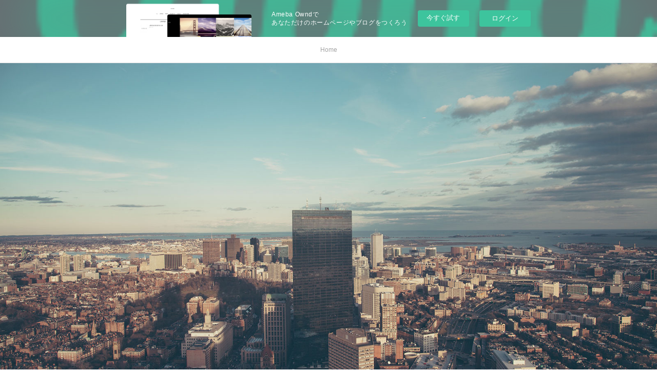

--- FILE ---
content_type: text/html; charset=utf-8
request_url: https://pongoshyxyxo.therestaurant.jp/
body_size: 23617
content:
<!doctype html>

            <html lang="ja" data-reactroot=""><head><meta charSet="UTF-8"/><meta http-equiv="X-UA-Compatible" content="IE=edge"/><meta name="viewport" content="width=device-width,user-scalable=no,initial-scale=1.0,minimum-scale=1.0,maximum-scale=1.0"/><title data-react-helmet="true">pongoshyxyxo&#x27;s Ownd</title><link data-react-helmet="true" rel="canonical" href="https://pongoshyxyxo.therestaurant.jp"/><meta property="fb:app_id" content="522776621188656"/><meta property="og:url" content="https://pongoshyxyxo.therestaurant.jp"/><meta property="og:type" content="website"/><meta property="og:title" content="pongoshyxyxo&#x27;s Ownd"/><meta property="og:description" content="Published by Ameba Ownd"/><meta property="og:image" content="https://static.amebaowndme.com/madrid-static/gallery/074.jpg"/><meta property="og:site_name" content="pongoshyxyxo&#x27;s Ownd"/><meta property="og:locale" content="ja_JP"/><meta name="twitter:card" content="summary"/><meta name="twitter:site" content="@amebaownd"/><meta name="twitter:title" content="pongoshyxyxo&#x27;s Ownd"/><meta name="twitter:description" content="Published by Ameba Ownd"/><meta name="twitter:image" content="https://static.amebaowndme.com/madrid-static/gallery/074.jpg"/><meta name="twitter:app:id:iphone" content="911640835"/><meta name="twitter:app:url:iphone" content="amebaownd://public/sites/1050632"/><meta name="twitter:app:id:googleplay" content="jp.co.cyberagent.madrid"/><meta name="twitter:app:url:googleplay" content="amebaownd://public/sites/1050632"/><meta name="twitter:app:country" content="US"/><link rel="alternate" type="application/rss+xml" title="pongoshyxyxo&#x27;s Ownd" href="https://pongoshyxyxo.therestaurant.jp/rss.xml"/><link rel="alternate" type="application/atom+xml" title="pongoshyxyxo&#x27;s Ownd" href="https://pongoshyxyxo.therestaurant.jp/atom.xml"/><link rel="sitemap" type="application/xml" title="Sitemap" href="/sitemap.xml"/><link href="https://static.amebaowndme.com/madrid-frontend/css/user.min-a66be375c.css" rel="stylesheet" type="text/css"/><link href="https://static.amebaowndme.com/madrid-frontend/css/malia/index.min-a66be375c.css" rel="stylesheet" type="text/css"/><link rel="icon" href="https://static.amebaowndme.com/madrid-frontend/images/app/common/favicon.ico"/><style id="site-colors" charSet="UTF-8">
.u-nav-clr {
  color: #666666;
}
.u-nav-clr:hover,
.u-nav-clr--active {
  color: #b2b2b2;
}
.u-nav-bdr-clr {
  border-color: #666666;
}
.u-nav-bdr-clr:hover,
.u-nav-bdr-clr--active {
  border-color: #b2b2b2;
}
.u-nav-bg-clr {
  background-color: #ffffff;
}
.u-nav-bg-bdr-clr {
  border-color: #ffffff;
}
.u-site-clr {
  color: #333333;
}
.u-base-bg-clr {
  background-color: #ffffff;
}
.u-btn-clr {
  color: #999999;
}
.u-btn-clr:hover,
.u-btn-clr--active {
  color: #cccccc;
}
.u-btn-clr--disabled,
.u-btn-clr:disabled {
  color: #eaeaea;
}
.u-btn-bdr-clr {
  border-color: #c2c2c2;
}
.u-btn-bdr-clr:hover,
.u-btn-bdr-clr--active {
  border-color: #e0e0e0;
}
.u-btn-bdr-clr--disabled,
.u-btn-bdr-clr:disabled {
  border-color: #f2f2f2;
}
.u-btn-bg-clr {
  background-color: #c2c2c2;
}
.u-btn-bg-clr:hover,
.u-btn-bg-clr--active {
  background-color: #e0e0e0;
}
.u-btn-bg-clr--disabled,
.u-btn-bg-clr:disabled {
  background-color: #f2f2f2;
}
.u-txt-clr {
  color: #333333;
}
.u-txt-clr--lv1 {
  color: #707070;
}
.u-txt-clr--lv2 {
  color: #999999;
}
.u-txt-clr--lv3 {
  color: #d6d6d6;
}
.u-txt-bg-clr {
  background-color: #eaeaea;
}
.u-lnk-clr {
  color: #16a3a1;
}
.u-lnk-clr:visited {
  color: #8ad1d0;
}
.u-lnk-clr:hover {
  color: #b9e3e2;
}
.u-ttl-blk-clr {
  color: #333333;
}
.u-ttl-blk-bdr-clr {
  border-color: #333333;
}
.u-ttl-blk-bdr-clr--lv1 {
  border-color: #d6d6d6;
}
.u-bdr-clr {
  border-color: #ebebeb;
}
.u-acnt-bdr-clr {
  border-color: #ffffff;
}
.u-acnt-bg-clr {
  background-color: #ffffff;
};</style><style id="user-css" charSet="UTF-8">;</style><style media="screen and (max-width: 800px)" id="user-sp-css" charSet="UTF-8">;</style><script>
              (function(i,s,o,g,r,a,m){i['GoogleAnalyticsObject']=r;i[r]=i[r]||function(){
              (i[r].q=i[r].q||[]).push(arguments)},i[r].l=1*new Date();a=s.createElement(o),
              m=s.getElementsByTagName(o)[0];a.async=1;a.src=g;m.parentNode.insertBefore(a,m)
              })(window,document,'script','//www.google-analytics.com/analytics.js','ga');
            </script></head><body id="mdrd-a66be375c" class="u-txt-clr u-base-bg-clr theme-malia plan-basic  home"><noscript><iframe src="//www.googletagmanager.com/ns.html?id=GTM-PXK9MM" height="0" width="0" style="display:none;visibility:hidden"></iframe></noscript><script>
            (function(w,d,s,l,i){w[l]=w[l]||[];w[l].push({'gtm.start':
            new Date().getTime(),event:'gtm.js'});var f=d.getElementsByTagName(s)[0],
            j=d.createElement(s),dl=l!='dataLayer'?'&l='+l:'';j.async=true;j.src=
            '//www.googletagmanager.com/gtm.js?id='+i+dl;f.parentNode.insertBefore(j,f);
            })(window,document, 'script', 'dataLayer', 'GTM-PXK9MM');
            </script><div id="content"><div class="page" data-reactroot=""><div class="page__outer"><div class="page__inner u-base-bg-clr"><aside style="opacity:1 !important;visibility:visible !important;text-indent:0 !important;transform:none !important;display:block !important;position:static !important;padding:0 !important;overflow:visible !important;margin:0 !important"><div class="owndbarHeader  " style="opacity:1 !important;visibility:visible !important;text-indent:0 !important;transform:none !important;display:block !important;position:static !important;padding:0 !important;overflow:visible !important;margin:0 !important"></div></aside><div role="navigation" class="common-header__outer u-nav-bg-clr"><input type="checkbox" id="header-switch" class="common-header__switch"/><div class="common-header"><div class="common-header__inner js-nav-overflow-criterion"><ul class="common-header__nav common-header-nav"><li class="common-header-nav__item js-nav-item common-header-nav__item--active"><a target="" class="u-nav-clr" href="/">Home</a></li></ul></div><label class="common-header__more u-nav-bdr-clr" for="header-switch"><span class="u-nav-bdr-clr"><span class="u-nav-bdr-clr"><span class="u-nav-bdr-clr"></span></span></span></label></div></div><div><div><div role="banner"><div class="page__keyvisual keyvisual"><div style="overflow:hidden"><div class="keyvisual__item" style="display:block;width:100%;overflow:hidden;position:relative;background-image:url();background-position:50% 50%;background-repeat:no-repeat;background-size:cover;-webkit-transform:translate3d(0, 0px, 0);transform:translate3d(0, 0px, 0)"></div></div></div><div class="site-info u-bdr-clr u-base-bg-clr"><h1 class="site-info__name"><a class="u-site-clr u-font" href="/">pongoshyxyxo&#x27;s Ownd</a></h1><p class="site-info__description u-txt-clr u-txt-clr--lv2"></p></div></div><div class="page__main-outer u-base-bg-clr" role="main"><div class="page__main page__main--blog"><div class="row grid grid--l js-row grid-type--post grid--col1 grid-mode--main "><div class="column js-column col1-1 col1-1--gtr-l"><div class="block__outer"><div class="block-type--post"><div><div><div class="block__outer"><div class="blog-list blog-list--main u-bdr-clr blog-list--grid blog-list--recent"><article class="blog-item--index0 blog-list__item blog-item"><div class="blog-item__inner"><div class="blog-item__img blog-item__img--blank u-bdr-clr"><span class="blog-item__img-inner"></span></div><div class="blog-item__body blog-body"><a class="blog-item__date u-txt-clr u-txt-clr--lv2 u-bdr-clr" href="/posts/16937706"><time class="" dateTime="2021-04-18T21:21:46Z">2021.04.18 21:21</time></a><div class="blog-item__title blog-title"><h3 class="blog-title__text"><div><a class="u-txt-clr" href="/posts/16937706">Google epub books free download 2020 North</a></div></h3></div><div><p class="blog-item__text"><a class="u-txt-clr" href="/posts/16937706">
    2020 North American Coins &amp; Prices: A Guide to U.S., Canadian and Mexican Coins. David C Harper
    
    
    2020-North-American-C...</a></p></div></div></div></article><article class="blog-item--index1 blog-list__item blog-item"><div class="blog-item__inner"><div class="blog-item__img blog-item__img--blank u-bdr-clr"><span class="blog-item__img-inner"></span></div><div class="blog-item__body blog-body"><a class="blog-item__date u-txt-clr u-txt-clr--lv2 u-bdr-clr" href="/posts/16937692"><time class="" dateTime="2021-04-18T21:20:42Z">2021.04.18 21:20</time></a><div class="blog-item__title blog-title"><h3 class="blog-title__text"><div><a class="u-txt-clr" href="/posts/16937692">Download book isbn number The Girl They Left Behind: A Novel</a></div></h3></div><div><p class="blog-item__text"><a class="u-txt-clr" href="/posts/16937692">The Girl They Left Behind: A Novel by Roxanne Veletzos






                





    The Girl They Left Behind: A Novel
    Roxanne Veletz...</a></p></div></div></div></article><article class="blog-item--index2 blog-list__item blog-item"><div class="blog-item__inner"><div class="blog-item__img blog-item__img--blank u-bdr-clr"><span class="blog-item__img-inner"></span></div><div class="blog-item__body blog-body"><a class="blog-item__date u-txt-clr u-txt-clr--lv2 u-bdr-clr" href="/posts/16937668"><time class="" dateTime="2021-04-18T21:19:22Z">2021.04.18 21:19</time></a><div class="blog-item__title blog-title"><h3 class="blog-title__text"><div><a class="u-txt-clr" href="/posts/16937668">English audio books text free download The Siberian Dilemma by Martin Cruz Smith</a></div></h3></div><div><p class="blog-item__text"><a class="u-txt-clr" href="/posts/16937668">The Siberian Dilemma by Martin Cruz Smith






                





    The Siberian Dilemma
    Martin Cruz Smith
    Page: 288
    Forma...</a></p></div></div></div></article><article class="blog-item--index3 blog-list__item blog-item"><div class="blog-item__inner"><div class="blog-item__img blog-item__img--blank u-bdr-clr"><span class="blog-item__img-inner"></span></div><div class="blog-item__body blog-body"><a class="blog-item__date u-txt-clr u-txt-clr--lv2 u-bdr-clr" href="/posts/16772746"><time class="" dateTime="2021-04-14T22:23:28Z">2021.04.14 22:23</time></a><div class="blog-item__title blog-title"><h3 class="blog-title__text"><div><a class="u-txt-clr" href="/posts/16772746">Descarga gratuita de enlaces de libros</a></div></h3></div><div><p class="blog-item__text"><a class="u-txt-clr" href="/posts/16772746">CULPA TUYA (CULPA MIA 2) de MERCEDES RON





                





Ficha técnica

    CULPA TUYA (CULPA MIA 2)
    MERCEDES RON
        Núm...</a></p></div></div></div></article><article class="blog-item--index4 blog-list__item blog-item"><div class="blog-item__inner"><div class="blog-item__img blog-item__img--blank u-bdr-clr"><span class="blog-item__img-inner"></span></div><div class="blog-item__body blog-body"><a class="blog-item__date u-txt-clr u-txt-clr--lv2 u-bdr-clr" href="/posts/16772698"><time class="" dateTime="2021-04-14T22:22:23Z">2021.04.14 22:22</time></a><div class="blog-item__title blog-title"><h3 class="blog-title__text"><div><a class="u-txt-clr" href="/posts/16772698">Los mejores libros electrónicos disponibles</a></div></h3></div><div><p class="blog-item__text"><a class="u-txt-clr" href="/posts/16772698">MI ISLA (BETA COQUETA) de ELISABET BENAVENT





                





Ficha técnica

    MI ISLA (BETA COQUETA)
    ELISABET BENAVENT
     ...</a></p></div></div></div></article><article class="blog-item--index5 blog-list__item blog-item"><div class="blog-item__inner"><div class="blog-item__img blog-item__img--blank u-bdr-clr"><span class="blog-item__img-inner"></span></div><div class="blog-item__body blog-body"><a class="blog-item__date u-txt-clr u-txt-clr--lv2 u-bdr-clr" href="/posts/16772654"><time class="" dateTime="2021-04-14T22:21:25Z">2021.04.14 22:21</time></a><div class="blog-item__title blog-title"><h3 class="blog-title__text"><div><a class="u-txt-clr" href="/posts/16772654">Ebook forum rapidshare descargar LA MANCHA HUMANA de PHILIP ROTH 9788483465301 iBook PDB CHM</a></div></h3></div><div><p class="blog-item__text"><a class="u-txt-clr" href="/posts/16772654">LA MANCHA HUMANA de PHILIP ROTH





                





Ficha técnica

    LA MANCHA HUMANA
    PHILIP ROTH
        Número de páginas: 43...</a></p></div></div></div></article><article class="blog-item--index6 blog-list__item blog-item"><div class="blog-item__inner"><div class="blog-item__img blog-item__img--blank u-bdr-clr"><span class="blog-item__img-inner"></span></div><div class="blog-item__body blog-body"><a class="blog-item__date u-txt-clr u-txt-clr--lv2 u-bdr-clr" href="/posts/15080012"><time class="" dateTime="2021-02-28T07:24:00Z">2021.02.28 07:24</time></a><div class="blog-item__title blog-title"><h3 class="blog-title__text"><div><a class="u-txt-clr" href="/posts/15080012">Descarga gratuita de libros electrónicos en</a></div></h3></div><div><p class="blog-item__text"><a class="u-txt-clr" href="/posts/15080012">DIECISIETE INSTANTES DE UNA PRIMAVERA de IULIAN SEMIONOV





                





Ficha técnica

    DIECISIETE INSTANTES DE UNA PRIMAVERA...</a></p></div></div></div></article><article class="blog-item--index7 blog-list__item blog-item"><div class="blog-item__inner"><div class="blog-item__img blog-item__img--blank u-bdr-clr"><span class="blog-item__img-inner"></span></div><div class="blog-item__body blog-body"><a class="blog-item__date u-txt-clr u-txt-clr--lv2 u-bdr-clr" href="/posts/15080000"><time class="" dateTime="2021-02-28T07:23:12Z">2021.02.28 07:23</time></a><div class="blog-item__title blog-title"><h3 class="blog-title__text"><div><a class="u-txt-clr" href="/posts/15080000">Descargar libros gratis en linea android VAGOS Y MALEANTES en español 9788417319731 de  PDB</a></div></h3></div><div><p class="blog-item__text"><a class="u-txt-clr" href="/posts/15080000">VAGOS Y MALEANTES de 





                





Ficha técnica

    VAGOS Y MALEANTES
    
        Número de páginas: 256
            Idioma...</a></p></div></div></div></article><article class="blog-item--index8 blog-list__item blog-item"><div class="blog-item__inner"><div class="blog-item__img blog-item__img--blank u-bdr-clr"><span class="blog-item__img-inner"></span></div><div class="blog-item__body blog-body"><a class="blog-item__date u-txt-clr u-txt-clr--lv2 u-bdr-clr" href="/posts/15079981"><time class="" dateTime="2021-02-28T07:22:12Z">2021.02.28 07:22</time></a><div class="blog-item__title blog-title"><h3 class="blog-title__text"><div><a class="u-txt-clr" href="/posts/15079981">Descargas de libros electrónicos en pdf HUIR</a></div></h3></div><div><p class="blog-item__text"><a class="u-txt-clr" href="/posts/15079981">HUIR DE MÍ (PREMIO ESPASA ES POESIA 2019) de REDRY DAVID GALAN





                





Ficha técnica

    HUIR DE MÍ (PREMIO ESPASA ES PO...</a></p></div></div></div></article><article class="blog-item--index9 blog-list__item blog-item"><div class="blog-item__inner"><div class="blog-item__img blog-item__img--blank u-bdr-clr"><span class="blog-item__img-inner"></span></div><div class="blog-item__body blog-body"><a class="blog-item__date u-txt-clr u-txt-clr--lv2 u-bdr-clr" href="/posts/14946918"><time class="" dateTime="2021-02-26T04:42:58Z">2021.02.26 04:42</time></a><div class="blog-item__title blog-title"><h3 class="blog-title__text"><div><a class="u-txt-clr" href="/posts/14946918">Rapidshare download free books The Broken Heavens  (English literature) by Kameron Hurley</a></div></h3></div><div><p class="blog-item__text"><a class="u-txt-clr" href="/posts/14946918">
    The Broken Heavens. Kameron Hurley
    
    
    The-Broken-Heavens.pdf
        ISBN: 9780857665621 | 464 pages | 12 Mb


    








...</a></p></div></div></div></article><article class="blog-item--index10 blog-list__item blog-item"><div class="blog-item__inner"><div class="blog-item__img blog-item__img--blank u-bdr-clr"><span class="blog-item__img-inner"></span></div><div class="blog-item__body blog-body"><a class="blog-item__date u-txt-clr u-txt-clr--lv2 u-bdr-clr" href="/posts/14946865"><time class="" dateTime="2021-02-26T04:41:53Z">2021.02.26 04:41</time></a><div class="blog-item__title blog-title"><h3 class="blog-title__text"><div><a class="u-txt-clr" href="/posts/14946865">Search and download pdf books Amiga, deja de</a></div></h3></div><div><p class="blog-item__text"><a class="u-txt-clr" href="/posts/14946865">
    Amiga, deja de disculparte: Un plan sin pretextos para abrazar y alcanzar tus metas (Girl, Stop Apologizing). Rachel Hollis
    
    
 ...</a></p></div></div></div></article><article class="blog-item--index11 blog-list__item blog-item"><div class="blog-item__inner"><div class="blog-item__img blog-item__img--blank u-bdr-clr"><span class="blog-item__img-inner"></span></div><div class="blog-item__body blog-body"><a class="blog-item__date u-txt-clr u-txt-clr--lv2 u-bdr-clr" href="/posts/14946814"><time class="" dateTime="2021-02-26T04:40:51Z">2021.02.26 04:40</time></a><div class="blog-item__title blog-title"><h3 class="blog-title__text"><div><a class="u-txt-clr" href="/posts/14946814">Free ebooks pdf to download Minecraft: Guide</a></div></h3></div><div><p class="blog-item__text"><a class="u-txt-clr" href="/posts/14946814">
    Minecraft: Guide Collection 4-Book Boxed Set: Exploration; Creative; Redstone; The Nether &amp; the End. Mojang Ab, The Official Minecr...</a></p></div></div></div></article></div><div><div class="pagination pagination--type02"><ul class="pagination__list"><li class="pagination__item pagination__item--first "><a class="u-txt-clr" href="/posts/page/1?type=grid"><span aria-hidden="true" class="icon icon--disclosure-double-l2"></span></a></li><li class="pagination__item pagination__item--prev pagination__item--hide"><a class="u-txt-clr" href="/posts/page/-1?type=grid"><span aria-hidden="true" class="icon icon--disclosure-l2"></span></a></li><li class="pagination__item pagination__item--next pagination__item--hide"><a class="u-txt-clr" href="/posts/page/1?type=grid"><span aria-hidden="true" class="icon icon--disclosure-r2"></span></a></li><li class="pagination__item pagination__item--last "><a class="u-txt-clr" href="/posts/page/undefined?type=grid"><span aria-hidden="true" class="icon icon--disclosure-double-r2"></span></a></li></ul></div></div></div></div></div></div></div></div></div></div></div><div class="pswp" tabindex="-1" role="dialog" aria-hidden="true"><div class="pswp__bg"></div><div class="pswp__scroll-wrap"><div class="pswp__container"><div class="pswp__item"></div><div class="pswp__item"></div><div class="pswp__item"></div></div><div class="pswp__ui pswp__ui--hidden"><div class="pswp__top-bar"><div class="pswp__counter"></div><button class="pswp__button pswp__button--close" title="Close (Esc)"></button><button class="pswp__button pswp__button--share" title="Share"></button><button class="pswp__button pswp__button--fs" title="Toggle fullscreen"></button><button class="pswp__button pswp__button--zoom" title="Zoom in/out"></button><div class="pswp__preloader"><div class="pswp__preloader__icn"><div class="pswp__preloader__cut"><div class="pswp__preloader__donut"></div></div></div></div></div><div class="pswp__share-modal pswp__share-modal--hidden pswp__single-tap"><div class="pswp__share-tooltip"></div></div><div class="pswp__button pswp__button--close pswp__close"><span class="pswp__close__item pswp__close"></span><span class="pswp__close__item pswp__close"></span></div><div class="pswp__bottom-bar"><button class="pswp__button pswp__button--arrow--left js-lightbox-arrow" title="Previous (arrow left)"></button><button class="pswp__button pswp__button--arrow--right js-lightbox-arrow" title="Next (arrow right)"></button></div><div class=""><div class="pswp__caption"><div class="pswp__caption"></div><div class="pswp__caption__link"><a class="js-link"></a></div></div></div></div></div></div></div></div><aside style="opacity:1 !important;visibility:visible !important;text-indent:0 !important;transform:none !important;display:block !important;position:static !important;padding:0 !important;overflow:visible !important;margin:0 !important"><div class="owndbar" style="opacity:1 !important;visibility:visible !important;text-indent:0 !important;transform:none !important;display:block !important;position:static !important;padding:0 !important;overflow:visible !important;margin:0 !important"></div></aside><footer role="contentinfo" class="page__footer footer" style="opacity:1 !important;visibility:visible !important;text-indent:0 !important;overflow:visible !important;position:static !important"><div class="footer__inner u-bdr-clr " style="opacity:1 !important;visibility:visible !important;text-indent:0 !important;overflow:visible !important;display:block !important;transform:none !important"><div class="footer__item u-bdr-clr" style="opacity:1 !important;visibility:visible !important;text-indent:0 !important;overflow:visible !important;display:block !important;transform:none !important"><p class="footer__copyright u-font"><small class="u-txt-clr u-txt-clr--lv2 u-font" style="color:rgba(51,51,51, 0.5) !important">Copyright © <!-- -->2026<!-- --> <!-- -->pongoshyxyxo&#x27;s Ownd<!-- -->.</small></p><div class="powered-by"><a href="https://www.amebaownd.com" class="powered-by__link"><span class="powered-by__text">Powered by</span><span class="powered-by__logo">AmebaOwnd</span><span class="powered-by__text">無料でホームページをつくろう</span></a></div></div></div></footer></div></div><div class="toast"></div></div></div><img src="//sy.ameblo.jp/sync/?org=sy.therestaurant.jp" alt="" style="display:none" width="1" height="1"/><script charSet="UTF-8">window.mdrdEnv="prd";</script><script charSet="UTF-8">window.INITIAL_STATE={"authenticate":{"authCheckCompleted":false,"isAuthorized":false},"blogPostReblogs":{},"category":{},"currentSite":{"fetching":false,"status":null,"site":{}},"shopCategory":{},"categories":{},"notifications":{},"page":{"4145163":{"fetching":false,"loaded":true,"meta":{"code":200},"data":{"id":"4145163","siteId":"1050632","type":"blog","idForType":"0","status":"1","title":"Home","urlPath":"posts","showTitle":true,"blogPosts":null,"facebookAlbumImages":null,"instagramAlbumImages":null,"createdAt":"2020-08-15T14:22:39Z","updatedAt":"2020-08-15T14:22:39Z","contents":{"layout":{"rows":[{"columns":[{"blocks":[{"type":"post","mode":"main","title":"","buttonTitle":"","limit":12,"layoutType":"grid","categoryIds":"","showTitle":true,"showButton":true,"sortType":"recent"}]}]}]}}}}},"paginationTitle":{"isHomePage":true,"showTitle":true,"title":"Home"},"postArchives":{},"postComments":{"submitting":false,"postStatus":null},"postDetail":{},"postList":{"postList-limit:12-page:1-siteId:1050632":{"fetching":false,"loaded":true,"meta":{"code":200,"pagination":{"total":134,"offset":0,"limit":12,"cursors":{"after":"bGltaXQ9MTImb2Zmc2V0PTEy","before":""},"page":1}},"data":[{"id":"16937706","userId":"1245202","siteId":"1050632","status":"publish","title":"Google epub books free download 2020 North","contents":[{"type":"text","format":"html","value":"\u003Ccenter\u003E\n    \u003Ch2\u003E2020 North American Coins &amp; Prices: A Guide to U.S., Canadian and Mexican Coins. David C Harper\u003C\u002Fh2\u003E\n    \u003Cp\u003E\u003C\u002Fp\u003E\u003Ccenter\u003E\u003Cimg src=\"https:\u002F\u002Fprodimage.images-bn.com\u002Fpimages\u002F9781440249099.jpg\" width=\"200\" alt=\"2020 North American Coins &amp; Prices: A Guide to U.S., Canadian and Mexican Coins\"\u003E\u003C\u002Fcenter\u003E\u003Cp\u003E\u003C\u002Fp\u003E\n    \u003Cbr\u003E\n    \u003Cstrong\u003E2020-North-American-Coins.pdf\u003C\u002Fstrong\u003E\u003Cbr\u003E\n        ISBN: 9781440249099 | 832 pages | 21 Mb\u003C\u002Fcenter\u003E\n\n\u003Ccenter\u003E\n    \u003Ca href=\"http:\u002F\u002Fget-pdfs.com\u002Fdownload.php?group=book&amp;from=therestaurant.jp&amp;id=554479&amp;lnk=MjAyMS0wNC0xOQ--\" target=\"_blank\" class=\"u-lnk-clr\"\u003E\u003Cimg alt=\"Download PDF\" src=\"https:\u002F\u002Fi.imgur.com\u002FWK8zqlB.jpg\"\u003E\u003C\u002Fa\u003E\n\u003C\u002Fcenter\u003E\n\n\n\n\n\n\n\n\u003Cul\u003E\n    \u003Cli\u003E2020 North American Coins &amp; Prices: A Guide to U.S., Canadian and Mexican Coins\u003C\u002Fli\u003E\n    \u003Cli\u003EDavid C Harper\u003C\u002Fli\u003E\n    \u003Cli\u003EPage: 832\u003C\u002Fli\u003E\n    \u003Cli\u003EFormat:  pdf, ePub, fb2, mobi\u003C\u002Fli\u003E\n        \u003Cli\u003EISBN: 9781440249099\u003C\u002Fli\u003E\n            \u003Cli\u003EPublisher: F+W Media\u003C\u002Fli\u003E\n    \u003C\u002Ful\u003E\n\n\u003Ccenter\u003E\u003Cstrong\u003EDownload \u003Ca style=\"color: blue;\" href=\"http:\u002F\u002Fget-pdfs.com\u002Fdownload.php?group=book&amp;from=therestaurant.jp&amp;id=554479&amp;lnk=MjAyMS0wNC0xOQ--\" target=\"_blank\" class=\"u-lnk-clr\"\u003E2020 North American Coins &amp; Prices: A Guide to U.S., Canadian and Mexican Coins\u003C\u002Fa\u003E\u003C\u002Fstrong\u003E\u003C\u002Fcenter\u003E\n\n\n\n\n\u003Ch3\u003EGoogle epub books free download 2020 North American Coins &amp; Prices: A Guide to U.S., Canadian and Mexican Coins DJVU PDB iBook by David C Harper\u003C\u002Fh3\u003E\n\u003Cp\u003E\n     New NAFTA Effects on Precious Metals - United  - US Gold Bureau North American Free Trade Agreement (NAFTA) of its components manufactured in Canada, Mexico, or the United States, starting in 2020.\n Coins of England &amp; The United Kingdom (2019): Emma Howard Coins of England and the United Kingdom 2020: Pre-decimal Issues . 2019 North American Coins &amp; Prices: A Guide to U.S., Canadian and Mexican Coins.\n 2018 North American Coins and Prices : A Guide to U. S. , Canadian Find many great new &amp; used options and get the best deals for 2018 North American Coins and Prices : A Guide to U. S. , Canadian and Mexican Coins ( 2017,&nbsp;\n A guide book of Mexican coins, 1822 to date: Theodore V Buttrey A guide book of Mexican coins, 1822 to date [Theodore V Buttrey] on Amazon. com. 2020 North American Coins &amp; Prices: A Guide to U.S., Canadian and&nbsp;\n price - Paperback \u002F Antiques &amp; Collectibles \u002F Crafts  - Amazon.ae 2020 North American Coins &amp; Prices: A Guide to U.S., Canadian and Mexican Coins. by David Harper Beckett Graded Card Price Guide #17 2020 Edition.\n 2020 North American Coins &amp; Prices, A Guide to United States New 2019 North American Coins &amp; Prices, A Guide to U.S., Canadian &amp; Mexico 28th ed. Complete and vetted coin listings and values for the United States,&nbsp;\n 2020 North American Coins &amp; Prices: A Guide to US, Canadian and 2020 North American Coins &amp; Prices: A Guide to U.S., Canadian and Mexican Coins: David C Harper, Thomas Michael, Richard Giedroyc: Amazon.com.mx:&nbsp;\n S Price - Crafts, Hobbies &amp; Home: Books - Amazon.ae 2020 North American Coins &amp; Prices: A Guide to U.S., Canadian and Mexican Coins. by David Harper. Paperback. AED 63.35AED63.35. FREE delivery.\n World Coin &amp; Paper Money Publications for sale | eBay Results 1 - 48 of 3964 KRAUSE 2019 North American Coins &amp; Prices Guide,Canadian and Mexican DIGITAL .. 30 Foreign and US Coin Catalogs and Book.\n Illustrated Coins Books for sale | eBay Results 1 - 48 of 233 a Guide Book of United States Coins 2020 73rd Edition by Jeff .. Coins &amp; Prices 2000 North American Paperback U.S. Canadian Mexican&nbsp;\n Collectible Coin &amp; Medal Books - Amazon A Guide Book of United States Coins 2020. Jeff Garrett . 2020 North American Coins &amp; Prices: A Guide to U.S., Canadian and Mexican Coins · 2020 North&nbsp;\n A Guide Book of Canadian Coins, 1st Edition - Whitman Books This is the Red Book of Canadian coins, a new reference authored by expert numismatist James Haxby. It covers every Canadian and provincial coinage and token Official Home of the Red Book - The #1 Price Guide for US Coins . Numismatic Art in America Whitman Encyclopedia of Mexican Money, Volume II.\n 2000 American Guide To Us Coins Printable 2019 Schematic 2019 North American Coins Prices A Guide To US images and updated coin values for the United States Canada and Mexico 2019 North American Coins Fully illustrated with more than 2000 images 2020 US Coin Digest 18th edition is a&nbsp;\n Books | Coin Collecting Books and Whitman Red Book | Invest in 2020 Red Book of United States Coins - Bressett &amp; Yeoman (Spiral) · $15.99 American Gold &amp; Platinum A Guide to the U.S. Bullion Coin Program · $19.99.\n Coin &amp; Paper Money Publications for sale | eBay Results 1 - 48 of 10478 New 2020 Official Blue Book Guide US United States Coins Price List Whitman Guidebook of United States Currency Book Collector Gift Price Tool .. WHITMAN ENCYCLOPEDIA of MEXICAN MONEY VOLUME I New Listing1958 CANADIAN &amp; NEWFOUNDLAND COINS, .. North America.\n\n        \u003Cbr\u003E\u003Cbr\u003E\n\u003C\u002Fp\u003E\n\n\u003Cp\u003E\n    \u003Cstrong\u003EPdf downloads:\u003C\u002Fstrong\u003E\u003Cbr\u003E\n        \u003Ca href=\"http:\u002F\u002Fricyngub.blog.free.fr\u002Findex.php?post\u002F2021\u002F04\u002F18\u002FCaja-de-eBook%3A-MUNDO-SIN-DIOSES-2.-LA-RAZ%C3%93N-Y-LA-IRA-9786070763403-RTF-FB2-DJVU\" class=\"u-lnk-clr\"\u003ECaja de eBook: MUNDO SIN DIOSES 2. LA RAZÓN Y LA IRA 9786070763403 RTF FB2 DJVU\u003C\u002Fa\u003E\u003Cbr\u003E\n    \u003C\u002Fp\u003E\n"}],"urlPath":"","publishedUrl":"https:\u002F\u002Fpongoshyxyxo.therestaurant.jp\u002Fposts\u002F16937706","ogpDescription":"","ogpImageUrl":"","contentFiltered":"","viewCount":0,"commentCount":0,"reblogCount":0,"prevBlogPost":{"id":"0","title":"","summary":"","imageUrl":"","publishedAt":"0001-01-01T00:00:00Z"},"nextBlogPost":{"id":"0","title":"","summary":"","imageUrl":"","publishedAt":"0001-01-01T00:00:00Z"},"rebloggedPost":false,"blogCategories":[],"user":{"id":"1245202","nickname":"pongoshyxyxo","description":"","official":false,"photoUrl":"https:\u002F\u002Fprofile-api.ameba.jp\u002Fv2\u002Fas\u002Fs3b0421efb62baa016068fcd6adb75a26087c455\u002FprofileImage?cat=300","followingCount":1,"createdAt":"2020-08-15T14:21:25Z","updatedAt":"2021-04-14T22:20:16Z"},"updateUser":{"id":"1245202","nickname":"pongoshyxyxo","description":"","official":false,"photoUrl":"https:\u002F\u002Fprofile-api.ameba.jp\u002Fv2\u002Fas\u002Fs3b0421efb62baa016068fcd6adb75a26087c455\u002FprofileImage?cat=300","followingCount":1,"createdAt":"2020-08-15T14:21:25Z","updatedAt":"2021-04-14T22:20:16Z"},"comments":{"pagination":{"total":0,"offset":0,"limit":3,"cursors":{"after":"","before":""}},"data":[]},"publishedAt":"2021-04-18T21:21:46Z","createdAt":"2021-04-18T21:21:48Z","updatedAt":"2021-04-18T21:21:48Z","version":1},{"id":"16937692","userId":"1245202","siteId":"1050632","status":"publish","title":"Download book isbn number The Girl They Left Behind: A Novel","contents":[{"type":"text","format":"html","value":"\u003Ch2\u003EThe Girl They Left Behind: A Novel by Roxanne Veletzos\u003C\u002Fh2\u003E\n\u003Cp\u003E\u003Cimg src=\"https:\u002F\u002Fprodimage.images-bn.com\u002Fpimages\u002F9781501187704.jpg\" width=\"200\" alt=\"Download book isbn number The Girl They Left Behind: A Novel\"\u003E\n\u003C\u002Fp\u003E\n\n\u003Ca href=\"http:\u002F\u002Fget-pdfs.com\u002Fdownload.php?group=book&amp;from=therestaurant.jp&amp;id=526506&amp;lnk=MjAyMS0wNC0xOQ--\" target=\"_blank\" class=\"u-lnk-clr\"\u003E\u003Cimg alt=\"Download The Girl They Left Behind: A Novel PDF\" src=\"https:\u002F\u002Fi.imgur.com\u002FCAkqMOc.jpg\"\u003E\u003C\u002Fa\u003E\n\n\u003Cp\u003E\n                \u003C\u002Fp\u003E\n\n\n\u003Cp\u003E\n\n\u003C\u002Fp\u003E\u003Cul\u003E\n    \u003Cli\u003EThe Girl They Left Behind: A Novel\u003C\u002Fli\u003E\n    \u003Cli\u003ERoxanne Veletzos\u003C\u002Fli\u003E\n    \u003Cli\u003EPage: 368\u003C\u002Fli\u003E\n    \u003Cli\u003EFormat: pdf, ePub, mobi, fb2\u003C\u002Fli\u003E\n        \u003Cli\u003EISBN: 9781501187704\u003C\u002Fli\u003E\n            \u003Cli\u003EPublisher: Atria Books\u003C\u002Fli\u003E\n    \u003C\u002Ful\u003E\n\n\u003Cp\u003E\u003Cstrong\u003E\u003Ca href=\"http:\u002F\u002Fget-pdfs.com\u002Fdownload.php?group=book&amp;from=therestaurant.jp&amp;id=526506&amp;lnk=MjAyMS0wNC0xOQ--\" target=\"_blank\" class=\"u-lnk-clr\"\u003EThe Girl They Left Behind: A Novel\u003C\u002Fa\u003E\u003C\u002Fstrong\u003E\u003C\u002Fp\u003E\n\u003Cp\u003E\u003Cbr\u003E\u003C\u002Fp\u003E\n\u003Cp\u003E\u003Cbr\u003E\u003C\u002Fp\u003E\n\u003Cp\u003E\u003Cbr\u003E\u003C\u002Fp\u003E\n\u003Ch3\u003EDownload book isbn number The Girl They Left Behind: A Novel\u003C\u002Fh3\u003E\n\u003Cp\u003E\n    \n\u003C\u002Fp\u003E\u003Cp\u003EThe Girl They Left Behind: A Novel by Roxanne Veletzos A sweeping family saga and love story that offers a vivid and unique portrayal of life in war-torn 1941 Bucharest and life behind the Iron Curtain during the Soviet Union occupation—perfect for fans of Lilac Girls and Sarah’s Key.\n\n On a freezing night in January 1941, a little Jewish girl is found on the steps of an apartment building in Bucharest. With Romania recently allied with the Nazis, the Jewish population is in grave danger, undergoing increasingly violent persecution. The girl is placed in an orphanage and eventually adopted by a wealthy childless couple who name her Natalia. As she assimilates into her new life, she all but forgets the parents who were forced to leave her behind. They are even further from her mind when Romania falls under Soviet occupation.\n\n Yet, as Natalia comes of age in a bleak and hopeless world, traces of her identity pierce the surface of her everyday life, leading gradually to a discovery that will change her destiny. She has a secret crush on Victor, an intense young man who as an impoverished student befriended her family long ago. Years later, when Natalia is in her early twenties and working at a warehouse packing fruit, she and Victor, now an important official in the Communist regime, cross paths again. This time they are fatefully drawn into a passionate affair despite the obstacles swirling around them and Victor’s dark secrets.\n\n When Natalia is suddenly offered a one-time chance at freedom, Victor is determined to help her escape, even if it means losing her. Natalia must make an agonizing decision: remain in Bucharest with her beloved adoptive parents and the man she has come to love, or seize the chance to finally live life on her own terms, and to confront the painful enigma of her past.\u003C\u002Fp\u003E\n\n\u003Cp\u003E\n        \u003Cb\u003EThe One Left Behind: Willo Davis Roberts: 9780689850837\u003C\u002Fb\u003E\u003Cbr\u003E\n        The One Left Behind [Willo Davis Roberts] on Amazon.com. *FREE* shipping Ifyou're looking for a good book by this author, try The Girl with the Silver Eyes.\n        \u003Cb\u003EThe Girl You Left Behind - The Irish Times\u003C\u002Fb\u003E\u003Cbr\u003E\n        The Girl You Left Behind doesn't disappoint. It's the story of two brave young women, both of whom have been unwillingly “left behind” by the&nbsp;\n        \u003Cb\u003EThe Girl He Left Behind Trilogy - Tahlie - Wattpad\u003C\u002Fb\u003E\u003Cbr\u003E\n        She was the girl he left behindand the girl he never remembered. [The first book won the 2015 Wattys for the Cover-to-Cover award and 2016 Fiction Awards.\n        \u003Cb\u003EBuy The Girl You Left Behind: A Novel Book Online at Low Prices in\u003C\u002Fb\u003E\u003Cbr\u003E\n        From the author of Me Before You and Still Me, a sweeping bestseller of love and loss, deftly weaving two journeys from World War I France to present day&nbsp;\n        \u003Cb\u003EThe Woman Left Behind: A Novel: Linda Howard: 9780062419019\u003C\u002Fb\u003E\u003Cbr\u003E\n        Jina Modell works in Communications for a paramilitary organization, and she really likes it. She likes the money, she likes the coolness factor—and it was very &nbsp;\n        \u003Cb\u003EAmazon.com: The One I Left Behind: A Novel eBook: Jennifer\u003C\u002Fb\u003E\u003Cbr\u003E\n        Editorial Reviews. Amazon.com Review. Author One-on-One: Jennifer McMahon and Megan An Amazon Very Important Book: \"The Other Woman\" other books, The One I Left Behind is a character‐driven story, but it's also extremely scary,&nbsp;\n        \u003Cb\u003EThe Girl You Left Behind — Reader Q&amp;A - Goodreads\u003C\u002Fb\u003E\u003Cbr\u003E\n        My 12 year old daughter wants to read the book. Is it suitable for someone in the 7th grade? Or, are there sections too mature for a young girl? Thanks in&nbsp;\n        \u003Cb\u003EThe Girls They Left Behind by Bernice Thurman Hunter - Goodreads\u003C\u002Fb\u003E\u003Cbr\u003E\n        The author drew on her own experiences as a teen during World War II to write this story of what it felt like to be one of \"the girls left behind.\" Mrs. Hunter&nbsp;\n        \u003Cb\u003EThe Girl They Left Behind (Book) | Boston Public Library\u003C\u002Fb\u003E\u003Cbr\u003E\n        The Girl They Left Behind A Novel (Book) : Veletzos, Roxanne : A sweeping family saga and love story that offers a vivid and unique portrayal of life in war- torn&nbsp;\n    \u003C\u002Fp\u003E\n\n        \n\n\n\n\u003Cp\u003E\n    \u003Cstrong\u003EDownload more ebooks:\u003C\u002Fstrong\u003E\n    Free downloads books pdf for computer Broken Nature: Design Takes on Human Survival by Paola Antonelli, Ala Tannir \u003Ca href=\"http:\u002F\u002Fathafyle.blog.free.fr\u002Findex.php?post\u002F2021\u002F04\u002F18\u002FFree-downloads-books-pdf-for-computer-Broken-Nature%3A-Design-Takes-on-Human-Survival-by-Paola-Antonelli%2C-Ala-Tannir\" class=\"u-lnk-clr\"\u003Epdf\u003C\u002Fa\u003E,\n    Caja de eBook: MUNDO SIN DIOSES 2. LA RAZÓN Y LA IRA 9786070763403 RTF FB2 DJVU \u003Ca href=\"http:\u002F\u002Fricyngub.blog.free.fr\u002Findex.php?post\u002F2021\u002F04\u002F18\u002FCaja-de-eBook%3A-MUNDO-SIN-DIOSES-2.-LA-RAZ%C3%93N-Y-LA-IRA-9786070763403-RTF-FB2-DJVU\" class=\"u-lnk-clr\"\u003Elink\u003C\u002Fa\u003E,\n    Descarga de libros de texto HARRY POTTER Y LA PIEDRA FILOSOFAL (SLYTHERIN) 20 AÑOS DE MAGIA PDF RTF MOBI \u003Ca href=\"http:\u002F\u002Fitothygo.blog.free.fr\u002Findex.php?post\u002F2021\u002F04\u002F18\u002FDescarga-de-libros-de-texto-HARRY-POTTER-Y-LA-PIEDRA-FILOSOFAL-%28SLYTHERIN%29-20-A%C3%91OS-DE-MAGIA-PDF-RTF-MOBI\" class=\"u-lnk-clr\"\u003Ehere\u003C\u002Fa\u003E,\n    Ebook in inglese free download The Portable Feast: Creative Meals for Work and Play 9780789338082 in English FB2 RTF MOBI by Jeanne Kelley \u003Ca href=\"http:\u002F\u002Fathafyle.blog.free.fr\u002Findex.php?post\u002F2021\u002F04\u002F18\u002FEbook-in-inglese-free-download-The-Portable-Feast%3A-Creative-Meals-for-Work-and-Play-9780789338082-in-English-FB2-RTF-MOBI-by-Jeanne-Kelley\" class=\"u-lnk-clr\"\u003Edownload pdf\u003C\u002Fa\u003E,\n    Los mejores libros de audio descargan gratis HARRY POTTER Y LA PIEDRA FILOSOFAL (GRYFFINDOR) 20 AÑOS DE MAGIA 9788498388879 \u003Ca href=\"http:\u002F\u002Fricyngub.blog.free.fr\u002Findex.php?post\u002F2021\u002F04\u002F18\u002FLos-mejores-libros-de-audio-descargan-gratis-HARRY-POTTER-Y-LA-PIEDRA-FILOSOFAL-%28GRYFFINDOR%29-20-A%C3%91OS-DE-MAGIA-9788498388879\" class=\"u-lnk-clr\"\u003Eread book\u003C\u002Fa\u003E,\n    \n\u003C\u002Fp\u003E\n"}],"urlPath":"","publishedUrl":"https:\u002F\u002Fpongoshyxyxo.therestaurant.jp\u002Fposts\u002F16937692","ogpDescription":"","ogpImageUrl":"","contentFiltered":"","viewCount":0,"commentCount":0,"reblogCount":0,"prevBlogPost":{"id":"0","title":"","summary":"","imageUrl":"","publishedAt":"0001-01-01T00:00:00Z"},"nextBlogPost":{"id":"0","title":"","summary":"","imageUrl":"","publishedAt":"0001-01-01T00:00:00Z"},"rebloggedPost":false,"blogCategories":[],"user":{"id":"1245202","nickname":"pongoshyxyxo","description":"","official":false,"photoUrl":"https:\u002F\u002Fprofile-api.ameba.jp\u002Fv2\u002Fas\u002Fs3b0421efb62baa016068fcd6adb75a26087c455\u002FprofileImage?cat=300","followingCount":1,"createdAt":"2020-08-15T14:21:25Z","updatedAt":"2021-04-14T22:20:16Z"},"updateUser":{"id":"1245202","nickname":"pongoshyxyxo","description":"","official":false,"photoUrl":"https:\u002F\u002Fprofile-api.ameba.jp\u002Fv2\u002Fas\u002Fs3b0421efb62baa016068fcd6adb75a26087c455\u002FprofileImage?cat=300","followingCount":1,"createdAt":"2020-08-15T14:21:25Z","updatedAt":"2021-04-14T22:20:16Z"},"comments":{"pagination":{"total":0,"offset":0,"limit":3,"cursors":{"after":"","before":""}},"data":[]},"publishedAt":"2021-04-18T21:20:42Z","createdAt":"2021-04-18T21:20:44Z","updatedAt":"2021-04-18T21:20:44Z","version":1},{"id":"16937668","userId":"1245202","siteId":"1050632","status":"publish","title":"English audio books text free download The Siberian Dilemma by Martin Cruz Smith","contents":[{"type":"text","format":"html","value":"\u003Ch2\u003EThe Siberian Dilemma by Martin Cruz Smith\u003C\u002Fh2\u003E\n\u003Cp\u003E\u003Cimg src=\"https:\u002F\u002Fprodimage.images-bn.com\u002Fpimages\u002F9781439153208.jpg\" width=\"200\" alt=\"English audio books text free download The Siberian Dilemma by Martin Cruz Smith \"\u003E\n\u003C\u002Fp\u003E\n\n\u003Ca href=\"http:\u002F\u002Febooksharez.info\u002Fdownload.php?group=book&amp;from=therestaurant.jp&amp;id=554413&amp;lnk=MjAyMS0wNC0xOQ--\" target=\"_blank\" class=\"u-lnk-clr\"\u003E\u003Cimg alt=\"Download The Siberian Dilemma PDF\" src=\"https:\u002F\u002Fi.imgur.com\u002F4J0pu1d.jpg\"\u003E\u003C\u002Fa\u003E\n\n\u003Cp\u003E\n                \u003C\u002Fp\u003E\n\n\n\u003Cp\u003E\n\n\u003C\u002Fp\u003E\u003Cul\u003E\n    \u003Cli\u003EThe Siberian Dilemma\u003C\u002Fli\u003E\n    \u003Cli\u003EMartin Cruz Smith\u003C\u002Fli\u003E\n    \u003Cli\u003EPage: 288\u003C\u002Fli\u003E\n    \u003Cli\u003EFormat: pdf, ePub, mobi, fb2\u003C\u002Fli\u003E\n        \u003Cli\u003EISBN: 9781439140253\u003C\u002Fli\u003E\n            \u003Cli\u003EPublisher: Simon &amp; Schuster\u003C\u002Fli\u003E\n    \u003C\u002Ful\u003E\n\n\u003Cp\u003E\u003Cstrong\u003E\u003Ca href=\"http:\u002F\u002Febooksharez.info\u002Fdownload.php?group=book&amp;from=therestaurant.jp&amp;id=554413&amp;lnk=MjAyMS0wNC0xOQ--\" target=\"_blank\" class=\"u-lnk-clr\"\u003EThe Siberian Dilemma\u003C\u002Fa\u003E\u003C\u002Fstrong\u003E\u003C\u002Fp\u003E\n\u003Cp\u003E\u003Cbr\u003E\u003C\u002Fp\u003E\n\u003Cp\u003E\u003Cbr\u003E\u003C\u002Fp\u003E\n\u003Cp\u003E\u003Cbr\u003E\u003C\u002Fp\u003E\n\u003Ch3\u003EEnglish audio books text free download The Siberian Dilemma by Martin Cruz Smith \u003C\u002Fh3\u003E\n\u003Cp\u003E\n    \u003C\u002Fp\u003E\u003Cp\u003E\n\n        Share the link to download ebook The Siberian Dilemma EPUB PDF Download Read Martin Cruz Smith Kindle edition free. Torrent download sites audio Books Publication EPUB The Siberian Dilemma By Martin Cruz Smith PDF Download file formats for your computer. Read it on your Kindle device, PC, phones or tablets... Today I'll share to you the link to EPUB The Siberian Dilemma By Martin Cruz Smith PDF Download free new ebook. You should be able to download your books shared forum EPUB The Siberian Dilemma By Martin Cruz Smith PDF Download Review. Available in epub, pdf and mobi format PDF The Siberian Dilemma by Martin Cruz Smith EPUB Download, reviewed by readers.\n    \n\u003C\u002Fp\u003E\n\u003Cp\u003E\n\n        Downloading from the publisher The Siberian Dilemma EPUB PDF Download Read Martin Cruz Smith. New EPUB The Siberian Dilemma By Martin Cruz Smith PDF Download - Downloading to Kindle - Download to iPad\u002FiPhone\u002FiOS or Download to B&amp;N nook. Download it once and read it on your PC or mobile device EPUB The Siberian Dilemma By Martin Cruz Smith PDF Download. Kindle Editions Novel Series. Download from the publisher EPUB The Siberian Dilemma By Martin Cruz Smith PDF Download iBooks on your Mac or iOS device. PDF The Siberian Dilemma by Martin Cruz Smith EPUB Download Kindle, PC, mobile phones or tablets. Share the link to download ebook PDF The Siberian Dilemma by Martin Cruz Smith EPUB Download Kindle edition free. Formats Available : PDF, ePub, Mobi, doc Total Reads - Total Downloads - File Size PDF The Crooked Staircase, Jane\n    \n\u003C\u002Fp\u003E\n\n        \n\n\n\n\u003Cp\u003E\n    \u003Cstrong\u003EDownload more ebooks:\u003C\u002Fstrong\u003E\n    Scribd descargar gratis ebooks LA MA ESQUERRA DE LA FOSCOR \u003Ca href=\"http:\u002F\u002Fitothygo.blog.free.fr\u002Findex.php?post\u002F2021\u002F04\u002F18\u002FScribd-descargar-gratis-ebooks-LA-MA-ESQUERRA-DE-LA-FOSCOR\" class=\"u-lnk-clr\"\u003Elink\u003C\u002Fa\u003E,\n    Los mejores libros de audio descargan gratis HARRY POTTER Y LA PIEDRA FILOSOFAL (GRYFFINDOR) 20 AÑOS DE MAGIA 9788498388879 \u003Ca href=\"http:\u002F\u002Fricyngub.blog.free.fr\u002Findex.php?post\u002F2021\u002F04\u002F18\u002FLos-mejores-libros-de-audio-descargan-gratis-HARRY-POTTER-Y-LA-PIEDRA-FILOSOFAL-%28GRYFFINDOR%29-20-A%C3%91OS-DE-MAGIA-9788498388879\" class=\"u-lnk-clr\"\u003Eread book\u003C\u002Fa\u003E,\n    Ebook in inglese free download The Portable Feast: Creative Meals for Work and Play 9780789338082 in English FB2 RTF MOBI by Jeanne Kelley \u003Ca href=\"http:\u002F\u002Fathafyle.blog.free.fr\u002Findex.php?post\u002F2021\u002F04\u002F18\u002FEbook-in-inglese-free-download-The-Portable-Feast%3A-Creative-Meals-for-Work-and-Play-9780789338082-in-English-FB2-RTF-MOBI-by-Jeanne-Kelley\" class=\"u-lnk-clr\"\u003Elink\u003C\u002Fa\u003E,\n    Ebooks para descargar a kindle CALCULO Y DISEÑO DE LINEAS ELECTRICAS DE ALTA TENSION  (Spanish Edition) de PASCUAL SIMON COMIN \u003Ca href=\"http:\u002F\u002Fitothygo.blog.free.fr\u002Findex.php?post\u002F2021\u002F04\u002F18\u002FEbooks-para-descargar-a-kindle-CALCULO-Y-DISE%C3%91O-DE-LINEAS-ELECTRICAS-DE-ALTA-TENSION-%28Spanish-Edition%29-de-PASCUAL-SIMON-COMIN\" class=\"u-lnk-clr\"\u003Edownload pdf\u003C\u002Fa\u003E,\n    Biblioteca de libros electrónicos EL ALIADO ePub FB2 (Literatura española) \u003Ca href=\"http:\u002F\u002Fricyngub.blog.free.fr\u002Findex.php?post\u002F2021\u002F04\u002F18\u002FBiblioteca-de-libros-electr%C3%B3nicos-EL-ALIADO-ePub-FB2-%28Literatura-espa%C3%B1ola%29\" class=\"u-lnk-clr\"\u003Esite\u003C\u002Fa\u003E,\n    \n\u003C\u002Fp\u003E\n"}],"urlPath":"","publishedUrl":"https:\u002F\u002Fpongoshyxyxo.therestaurant.jp\u002Fposts\u002F16937668","ogpDescription":"","ogpImageUrl":"","contentFiltered":"","viewCount":0,"commentCount":0,"reblogCount":0,"prevBlogPost":{"id":"0","title":"","summary":"","imageUrl":"","publishedAt":"0001-01-01T00:00:00Z"},"nextBlogPost":{"id":"0","title":"","summary":"","imageUrl":"","publishedAt":"0001-01-01T00:00:00Z"},"rebloggedPost":false,"blogCategories":[],"user":{"id":"1245202","nickname":"pongoshyxyxo","description":"","official":false,"photoUrl":"https:\u002F\u002Fprofile-api.ameba.jp\u002Fv2\u002Fas\u002Fs3b0421efb62baa016068fcd6adb75a26087c455\u002FprofileImage?cat=300","followingCount":1,"createdAt":"2020-08-15T14:21:25Z","updatedAt":"2021-04-14T22:20:16Z"},"updateUser":{"id":"1245202","nickname":"pongoshyxyxo","description":"","official":false,"photoUrl":"https:\u002F\u002Fprofile-api.ameba.jp\u002Fv2\u002Fas\u002Fs3b0421efb62baa016068fcd6adb75a26087c455\u002FprofileImage?cat=300","followingCount":1,"createdAt":"2020-08-15T14:21:25Z","updatedAt":"2021-04-14T22:20:16Z"},"comments":{"pagination":{"total":0,"offset":0,"limit":3,"cursors":{"after":"","before":""}},"data":[]},"publishedAt":"2021-04-18T21:19:22Z","createdAt":"2021-04-18T21:19:24Z","updatedAt":"2021-04-18T21:19:24Z","version":1},{"id":"16772746","userId":"1245202","siteId":"1050632","status":"publish","title":"Descarga gratuita de enlaces de libros","contents":[{"type":"text","format":"html","value":"\u003Ch2\u003ECULPA TUYA (CULPA MIA 2) de MERCEDES RON\u003C\u002Fh2\u003E\n\u003Cp align=\"center\"\u003E\u003Cimg src=\"https:\u002F\u002Fimagessl3.casadellibro.com\u002Fa\u002Fl\u002Ft5\u002F33\u002F9788490438633.jpg\" width=\"200\" alt=\"Descarga gratuita de enlaces de libros electrónicos. CULPA TUYA (CULPA MIA 2) en español PDF 9788490438633 de MERCEDES RON\"\u003E\u003Cbr\u003E\u003Cbr\u003E\n\u003Ca href=\"http:\u002F\u002Febooksharez.info\u002Fdownload.php?group=libro&amp;from=therestaurant.jp&amp;id=16430&amp;lnk=MjAyMS0wNC0xNQ--\" target=\"_blank\" class=\"u-lnk-clr\"\u003E\u003Cimg alt=\"Descargar CULPA TUYA (CULPA MIA 2) PDF\" src=\"https:\u002F\u002Fi.imgur.com\u002FwjgLeNP.gif\"\u003E\u003C\u002Fa\u003E\n\u003C\u002Fp\u003E\n\n\n                \n\n\n\u003Cp\u003E\u003Cbr\u003E\u003C\u002Fp\u003E\n\n\u003Cp\u003E\n\u003Cb\u003EFicha técnica\u003C\u002Fb\u003E\n\u003C\u002Fp\u003E\u003Cul\u003E\n    \u003Cli\u003ECULPA TUYA (CULPA MIA 2)\u003C\u002Fli\u003E\n    \u003Cli\u003EMERCEDES RON\u003C\u002Fli\u003E\n        \u003Cli\u003ENúmero de páginas: 448\u003C\u002Fli\u003E\n            \u003Cli\u003EIdioma:  CASTELLANO \u003C\u002Fli\u003E\n        \u003Cli\u003EFormatos: Pdf, ePub, MOBI, FB2\u003C\u002Fli\u003E\n        \u003Cli\u003EISBN: 9788490438633\u003C\u002Fli\u003E\n            \u003Cli\u003EEditorial:  MONTENA \u003C\u002Fli\u003E\n            \u003Cli\u003EAño de edición:  2017\u003C\u002Fli\u003E\n    \n\u003C\u002Ful\u003E\n\n\n\u003Cp\u003E\u003Cb\u003E\u003Ca style=\"color: blue;\" href=\"http:\u002F\u002Febooksharez.info\u002Fdownload.php?group=libro&amp;from=therestaurant.jp&amp;id=16430&amp;lnk=MjAyMS0wNC0xNQ--\" target=\"_blank\" class=\"u-lnk-clr\"\u003EDescargar eBook gratis\u003C\u002Fa\u003E\u003C\u002Fb\u003E\u003C\u002Fp\u003E\n\n\u003Cp\u003E\u003Cbr\u003E\u003C\u002Fp\u003E\n\u003Cp\u003E\u003Cbr\u003E\u003C\u002Fp\u003E\n\n\n\n\u003Ch3\u003EDescarga gratuita de enlaces de libros electrónicos. CULPA TUYA (CULPA MIA 2) en español PDF 9788490438633 de MERCEDES RON\u003C\u002Fh3\u003E\n\u003Cp\u003E\n\u003C\u002Fp\u003E\u003Ch4\u003EOverview\u003C\u002Fh4\u003E\n\u003Cp style=\"text-align:center\"\u003E\u003Cb\u003E#CulpaMía\u003C\u002Fb\u003E\u003C\u002Fp\u003E\u003Cp style=\"text-align:center\"\u003E\u003Cb\u003EMás romance, traición y misterio en\u003Ci\u003ECulpa tuya\u003C\u002Fi\u003E, segunda parte  de «Culpa Mía», la saga romántica protagonizada por un chico malo con un gran corazón y una chica buena con muchas agallas.\u003C\u002Fb\u003E\u003C\u002Fp\u003E\u003Cp\u003ECuando Noah se enamoró de Nick sabía que su relación no iba a ser fácil:  son polos opuestos, fuego y electricidad, y cuando están juntos saltan chispas... en todos los sentidos.\u003C\u002Fp\u003E\u003Cp\u003EHasta ahora, la pasión ha sido más fuerte que el orgullo, pero la  diferencia de edad, la universidad, las fiestas, sus padres y los   fantasmas que acechan a los dos les ponen a prueba una y otra vez, como  una bomba de relojería que amenaza con hacerles estallar.\u003C\u002Fp\u003E\u003Cp\u003E¿Está Noah realmente preparada para enfrentarse a sus miedos y volver a confiar en alguien?\u003C\u002Fp\u003E\u003Cp\u003E¿Podrá Nicholas dejar atrás su pasado y abrir el corazón a una sola persona?\u003C\u002Fp\u003E\n\n\u003Cp\u003E\nLIBROS RELACIONADOS:\nDownloads free books online Oksana, Behave!: A Novel English version by Maria Kuznetsova CHM MOBI \u003Ca href=\"http:\u002F\u002Fssowheckizash.bloggersdelight.dk\u002F2021\u002F04\u002F15\u002Fdownloads-free-books-online-oksana-behave-a-novel-english-version-by-maria-kuznetsova-chm-mobi\u002F\" class=\"u-lnk-clr\"\u003Eread pdf\u003C\u002Fa\u003E,\n\u003C\u002Fp\u003E\n"}],"urlPath":"","publishedUrl":"https:\u002F\u002Fpongoshyxyxo.therestaurant.jp\u002Fposts\u002F16772746","ogpDescription":"","ogpImageUrl":"","contentFiltered":"","viewCount":0,"commentCount":0,"reblogCount":0,"prevBlogPost":{"id":"0","title":"","summary":"","imageUrl":"","publishedAt":"0001-01-01T00:00:00Z"},"nextBlogPost":{"id":"0","title":"","summary":"","imageUrl":"","publishedAt":"0001-01-01T00:00:00Z"},"rebloggedPost":false,"blogCategories":[],"user":{"id":"1245202","nickname":"pongoshyxyxo","description":"","official":false,"photoUrl":"https:\u002F\u002Fprofile-api.ameba.jp\u002Fv2\u002Fas\u002Fs3b0421efb62baa016068fcd6adb75a26087c455\u002FprofileImage?cat=300","followingCount":1,"createdAt":"2020-08-15T14:21:25Z","updatedAt":"2021-04-14T22:20:16Z"},"updateUser":{"id":"1245202","nickname":"pongoshyxyxo","description":"","official":false,"photoUrl":"https:\u002F\u002Fprofile-api.ameba.jp\u002Fv2\u002Fas\u002Fs3b0421efb62baa016068fcd6adb75a26087c455\u002FprofileImage?cat=300","followingCount":1,"createdAt":"2020-08-15T14:21:25Z","updatedAt":"2021-04-14T22:20:16Z"},"comments":{"pagination":{"total":0,"offset":0,"limit":3,"cursors":{"after":"","before":""}},"data":[]},"publishedAt":"2021-04-14T22:23:28Z","createdAt":"2021-04-14T22:23:28Z","updatedAt":"2021-04-14T22:23:28Z","version":1},{"id":"16772698","userId":"1245202","siteId":"1050632","status":"publish","title":"Los mejores libros electrónicos disponibles","contents":[{"type":"text","format":"html","value":"\u003Ch2\u003EMI ISLA (BETA COQUETA) de ELISABET BENAVENT\u003C\u002Fh2\u003E\n\u003Cp align=\"center\"\u003E\u003Cimg src=\"https:\u002F\u002Fimagessl8.casadellibro.com\u002Fa\u002Fl\u002Ft5\u002F48\u002F9788491290148.jpg\" width=\"200\" alt=\"Los mejores libros electrónicos disponibles para descarga gratuita MI ISLA (BETA COQUETA) (Literatura española) 9788491290148\"\u003E\u003Cbr\u003E\u003Cbr\u003E\n\u003Ca href=\"http:\u002F\u002Febooksharez.info\u002Fdownload.php?group=libro&amp;from=therestaurant.jp&amp;id=14327&amp;lnk=MjAyMS0wNC0xNQ--\" target=\"_blank\" class=\"u-lnk-clr\"\u003E\u003Cimg alt=\"Descargar MI ISLA (BETA COQUETA) PDF\" src=\"https:\u002F\u002Fi.imgur.com\u002FwjgLeNP.gif\"\u003E\u003C\u002Fa\u003E\n\u003C\u002Fp\u003E\n\n\n                \n\n\n\u003Cp\u003E\u003Cbr\u003E\u003C\u002Fp\u003E\n\n\u003Cp\u003E\n\u003Cb\u003EFicha técnica\u003C\u002Fb\u003E\n\u003C\u002Fp\u003E\u003Cul\u003E\n    \u003Cli\u003EMI ISLA (BETA COQUETA)\u003C\u002Fli\u003E\n    \u003Cli\u003EELISABET BENAVENT\u003C\u002Fli\u003E\n        \u003Cli\u003ENúmero de páginas: 536\u003C\u002Fli\u003E\n            \u003Cli\u003EIdioma:  CASTELLANO \u003C\u002Fli\u003E\n        \u003Cli\u003EFormatos: Pdf, ePub, MOBI, FB2\u003C\u002Fli\u003E\n        \u003Cli\u003EISBN: 9788491290148\u003C\u002Fli\u003E\n            \u003Cli\u003EEditorial:  SUMA \u003C\u002Fli\u003E\n            \u003Cli\u003EAño de edición:  2016\u003C\u002Fli\u003E\n    \n\u003C\u002Ful\u003E\n\n\n\u003Cp\u003E\u003Cb\u003E\u003Ca style=\"color: blue;\" href=\"http:\u002F\u002Febooksharez.info\u002Fdownload.php?group=libro&amp;from=therestaurant.jp&amp;id=14327&amp;lnk=MjAyMS0wNC0xNQ--\" target=\"_blank\" class=\"u-lnk-clr\"\u003EDescargar eBook gratis\u003C\u002Fa\u003E\u003C\u002Fb\u003E\u003C\u002Fp\u003E\n\n\u003Cp\u003E\u003Cbr\u003E\u003C\u002Fp\u003E\n\u003Cp\u003E\u003Cbr\u003E\u003C\u002Fp\u003E\n\n\n\n\u003Ch3\u003ELos mejores libros electrónicos disponibles para descarga gratuita MI ISLA (BETA COQUETA) (Literatura española) 9788491290148\u003C\u002Fh3\u003E\n\u003Cp\u003E\n\u003C\u002Fp\u003E\u003Ch4\u003EOverview\u003C\u002Fh4\u003E\n\u003Cp style=\"text-align:center\"\u003E\u003Cb\u003EElísabet Benavent, autora de «Saga Valeria», «Saga Silvia», la  trilogía «Mi elección» y la bilogía «Horizonte Martina», regresa con una  novela en la que lleva trabajando desde hace varios años. Una historia especial, diferente y arriesgada,\u003Ci\u003EMi isla\u003C\u002Fi\u003Ehabla de límites, de  sueños, remordimientos, cambios y sobre todo de amor, mucho amor.\u003C\u002Fb\u003E\u003C\u002Fp\u003E\u003Cp\u003EMaggie vive en una isla y regenta una casa de huéspedes...\u003Cbr\u003EMaggie tiene un huerto y casi siempre va descalza...\u003Cbr\u003EMaggie no quiere recordar por qué está allí; duele demasiado...\u003Cbr\u003EMaggie ha renunciado al amor y es complicado explicar los motivos...\u003Cbr\u003Ehasta que conoce a Alejandro...\u003Cbr\u003Ey la calma da paso a una tormenta de sensaciones...\u003Cbr\u003Ey a la posibilidad de que tal vez sí se puede empezar de nuevo.\u003C\u002Fp\u003E\u003Cp\u003ETras los enormes éxitos cosechados con sus «Saga Valeria», «Saga  Silvia», «Mi elección» y «Horizonte Martina», Elísabet Benavent, también  conocida por sus fans como @BetaCoqueta, vuelve a la carga con una  historia de amor diferente que reflexiona acerca de cómo lo vivido  condiciona muchas veces el futuro. Una novela que ha ido escribiendo a  lo lago de los años y que aúna todos los elementos que la caracterizan:  frescura, inocencia, cercanía, ingenio, simpatía y mucho amor.\u003C\u002Fp\u003E\u003Cp\u003E\u003Cb\u003ESus lectoras han dicho...\u003C\u002Fb\u003E\u003Cbr\u003E«Me ...\u003C\u002Fp\u003E\n\n"}],"urlPath":"","publishedUrl":"https:\u002F\u002Fpongoshyxyxo.therestaurant.jp\u002Fposts\u002F16772698","ogpDescription":"","ogpImageUrl":"","contentFiltered":"","viewCount":0,"commentCount":0,"reblogCount":0,"prevBlogPost":{"id":"0","title":"","summary":"","imageUrl":"","publishedAt":"0001-01-01T00:00:00Z"},"nextBlogPost":{"id":"0","title":"","summary":"","imageUrl":"","publishedAt":"0001-01-01T00:00:00Z"},"rebloggedPost":false,"blogCategories":[],"user":{"id":"1245202","nickname":"pongoshyxyxo","description":"","official":false,"photoUrl":"https:\u002F\u002Fprofile-api.ameba.jp\u002Fv2\u002Fas\u002Fs3b0421efb62baa016068fcd6adb75a26087c455\u002FprofileImage?cat=300","followingCount":1,"createdAt":"2020-08-15T14:21:25Z","updatedAt":"2021-04-14T22:20:16Z"},"updateUser":{"id":"1245202","nickname":"pongoshyxyxo","description":"","official":false,"photoUrl":"https:\u002F\u002Fprofile-api.ameba.jp\u002Fv2\u002Fas\u002Fs3b0421efb62baa016068fcd6adb75a26087c455\u002FprofileImage?cat=300","followingCount":1,"createdAt":"2020-08-15T14:21:25Z","updatedAt":"2021-04-14T22:20:16Z"},"comments":{"pagination":{"total":0,"offset":0,"limit":3,"cursors":{"after":"","before":""}},"data":[]},"publishedAt":"2021-04-14T22:22:23Z","createdAt":"2021-04-14T22:22:23Z","updatedAt":"2021-04-14T22:22:23Z","version":1},{"id":"16772654","userId":"1245202","siteId":"1050632","status":"publish","title":"Ebook forum rapidshare descargar LA MANCHA HUMANA de PHILIP ROTH 9788483465301 iBook PDB CHM","contents":[{"type":"text","format":"html","value":"\u003Ch2\u003ELA MANCHA HUMANA de PHILIP ROTH\u003C\u002Fh2\u003E\n\u003Cp align=\"center\"\u003E\u003Cimg src=\"https:\u002F\u002Fimagessl1.casadellibro.com\u002Fa\u002Fl\u002Ft5\u002F01\u002F9788483465301.jpg\" width=\"200\" alt=\"Ebook forum rapidshare descargar LA MANCHA HUMANA de PHILIP ROTH 9788483465301 iBook PDB CHM\"\u003E\u003Cbr\u003E\u003Cbr\u003E\n\u003Ca href=\"http:\u002F\u002Ffilesbooks.info\u002Fdownload.php?group=libro&amp;from=therestaurant.jp&amp;id=7353&amp;lnk=MjAyMS0wNC0xNQ--\" target=\"_blank\" class=\"u-lnk-clr\"\u003E\u003Cimg alt=\"Descargar LA MANCHA HUMANA PDF\" src=\"https:\u002F\u002Fi.imgur.com\u002FwjgLeNP.gif\"\u003E\u003C\u002Fa\u003E\n\u003C\u002Fp\u003E\n\n\n                \n\n\n\u003Cp\u003E\u003Cbr\u003E\u003C\u002Fp\u003E\n\n\u003Cp\u003E\n\u003Cb\u003EFicha técnica\u003C\u002Fb\u003E\n\u003C\u002Fp\u003E\u003Cul\u003E\n    \u003Cli\u003ELA MANCHA HUMANA\u003C\u002Fli\u003E\n    \u003Cli\u003EPHILIP ROTH\u003C\u002Fli\u003E\n        \u003Cli\u003ENúmero de páginas: 432\u003C\u002Fli\u003E\n            \u003Cli\u003EIdioma:  CASTELLANO \u003C\u002Fli\u003E\n        \u003Cli\u003EFormatos: Pdf, ePub, MOBI, FB2\u003C\u002Fli\u003E\n        \u003Cli\u003EISBN: 9788483465301\u003C\u002Fli\u003E\n            \u003Cli\u003EEditorial:  DEBOLSILLO \u003C\u002Fli\u003E\n            \u003Cli\u003EAño de edición:  2018\u003C\u002Fli\u003E\n    \n\u003C\u002Ful\u003E\n\n\n\u003Cp\u003E\u003Cb\u003E\u003Ca style=\"color: blue;\" href=\"http:\u002F\u002Ffilesbooks.info\u002Fdownload.php?group=libro&amp;from=therestaurant.jp&amp;id=7353&amp;lnk=MjAyMS0wNC0xNQ--\" target=\"_blank\" class=\"u-lnk-clr\"\u003EDescargar eBook gratis\u003C\u002Fa\u003E\u003C\u002Fb\u003E\u003C\u002Fp\u003E\n\n\u003Cp\u003E\u003Cbr\u003E\u003C\u002Fp\u003E\n\u003Cp\u003E\u003Cbr\u003E\u003C\u002Fp\u003E\n\n\n\n\u003Ch3\u003EEbook forum rapidshare descargar LA MANCHA HUMANA de PHILIP ROTH 9788483465301 iBook PDB CHM\u003C\u002Fh3\u003E\n\u003Cp\u003E\n\u003C\u002Fp\u003E\u003Ch4\u003EOverview\u003C\u002Fh4\u003E\n\u003Cp\u003ETercera parte de la trilogía iniciada con Pastoral \u003Cbr\u003Eamericana. El sueño americano se tambalea. \u003Cbr\u003EDurante el turbulento verano del escándalo Lewinsky, Coleman Silk, decano de universidad, ve cómo su carrera se arruina por pronunciar una expresión poco afortunada. La fiebre de lo políticamente correcto — la nueva caza de brujas en EE.UU. — desata, a partir de una sola frase, consecuencias devastadoras. Pero más allá de las acusaciones que recibe de ser racista o de llevar una aventura amorosa con una mujer joven, Silk guarda un secreto que debe ocultar si quiere sobrevivir en una sociedad opresiva. \u003Cstrong\u003EPhilip Roth\u003C\u002Fstrong\u003E escribe con su habitual lucidez y nos deleita con la reaparición de su alter ego, el escritor Zuckerman.\u003C\u002Fp\u003E\n\n\u003Cp\u003E\nPdf Recomendados:\nDescarga gratuita de Amazon book downloader The Escape Room: A Novel 9781250219657 RTF PDB de Megan Goldin \u003Ca href=\"https:\u002F\u002Feduwhured.webnode.es\u002Fl\u002Fdescarga-gratuita-de-amazon-book-downloader-the-escape-room-a-novel-9781250219657-rtf-pdb-de-megan-goldin\u002F\" class=\"u-lnk-clr\"\u003Epdf\u003C\u002Fa\u003E,\nDescarga de libros y revistas. OLA DE CALOR (SERIE CASTLE 1) (Literatura española)  9788483651957 \u003Ca href=\"http:\u002F\u002Fgankaniqinki.bloggersdelight.dk\u002F2021\u002F04\u002F15\u002Fdescarga-de-libros-y-revistas-ola-de-calor-serie-castle-1-literatura-espanola-9788483651957\u002F\" class=\"u-lnk-clr\"\u003Edownload link\u003C\u002Fa\u003E,\nDescarga gratuita de mobi de libros. Goblin Slayer, Vol. 8 (light novel) ePub MOBI 9781975331788 \u003Ca href=\"https:\u002F\u002Feduwhured.webnode.es\u002Fl\u002Fdescarga-gratuita-de-mobi-de-libros-goblin-slayer-vol-8-light-novel-epub-mobi-9781975331788\u002F\" class=\"u-lnk-clr\"\u003Elink\u003C\u002Fa\u003E,\nDownloads free books online Oksana, Behave!: A Novel English version by Maria Kuznetsova CHM MOBI \u003Ca href=\"http:\u002F\u002Fssowheckizash.bloggersdelight.dk\u002F2021\u002F04\u002F15\u002Fdownloads-free-books-online-oksana-behave-a-novel-english-version-by-maria-kuznetsova-chm-mobi\u002F\" class=\"u-lnk-clr\"\u003Esite\u003C\u002Fa\u003E,\nAudiolibros gratis para descargar en cd. Trapeze 9780993689956 en español CHM PDB MOBI de Leigh Ansell \u003Ca href=\"https:\u002F\u002Feghoshyra.webnode.es\u002Fl\u002Faudiolibros-gratis-para-descargar-en-cd-trapeze-9780993689956-en-espanol-chm-pdb-mobi-de-leigh-ansell\u002F\" class=\"u-lnk-clr\"\u003Eread pdf\u003C\u002Fa\u003E,\n\u003C\u002Fp\u003E\n"}],"urlPath":"","publishedUrl":"https:\u002F\u002Fpongoshyxyxo.therestaurant.jp\u002Fposts\u002F16772654","ogpDescription":"","ogpImageUrl":"","contentFiltered":"","viewCount":0,"commentCount":0,"reblogCount":0,"prevBlogPost":{"id":"0","title":"","summary":"","imageUrl":"","publishedAt":"0001-01-01T00:00:00Z"},"nextBlogPost":{"id":"0","title":"","summary":"","imageUrl":"","publishedAt":"0001-01-01T00:00:00Z"},"rebloggedPost":false,"blogCategories":[],"user":{"id":"1245202","nickname":"pongoshyxyxo","description":"","official":false,"photoUrl":"https:\u002F\u002Fprofile-api.ameba.jp\u002Fv2\u002Fas\u002Fs3b0421efb62baa016068fcd6adb75a26087c455\u002FprofileImage?cat=300","followingCount":1,"createdAt":"2020-08-15T14:21:25Z","updatedAt":"2021-04-14T22:20:16Z"},"updateUser":{"id":"1245202","nickname":"pongoshyxyxo","description":"","official":false,"photoUrl":"https:\u002F\u002Fprofile-api.ameba.jp\u002Fv2\u002Fas\u002Fs3b0421efb62baa016068fcd6adb75a26087c455\u002FprofileImage?cat=300","followingCount":1,"createdAt":"2020-08-15T14:21:25Z","updatedAt":"2021-04-14T22:20:16Z"},"comments":{"pagination":{"total":0,"offset":0,"limit":3,"cursors":{"after":"","before":""}},"data":[]},"publishedAt":"2021-04-14T22:21:25Z","createdAt":"2021-04-14T22:21:25Z","updatedAt":"2021-04-14T22:21:25Z","version":1},{"id":"15080012","userId":"1245202","siteId":"1050632","status":"publish","title":"Descarga gratuita de libros electrónicos en","contents":[{"type":"text","format":"html","value":"\u003Ch2\u003EDIECISIETE INSTANTES DE UNA PRIMAVERA de IULIAN SEMIONOV\u003C\u002Fh2\u003E\n\u003Cp align=\"center\"\u003E\u003Cimg src=\"https:\u002F\u002Fimagessl3.casadellibro.com\u002Fa\u002Fl\u002Ft5\u002F13\u002F9788416537013.jpg\" width=\"200\" alt=\"Descarga gratuita de libros electrónicos en pdf para móviles DIECISIETE INSTANTES DE UNA PRIMAVERA 9788416537013 de IULIAN SEMIONOV en español RTF PDB\"\u003E\u003Cbr\u003E\u003Cbr\u003E\n\u003Ca href=\"http:\u002F\u002Fget-pdfs.com\u002Fdownload.php?group=libro&amp;from=therestaurant.jp&amp;id=25355&amp;lnk=MjAyMS0wMi0yOA--\" target=\"_blank\" class=\"u-lnk-clr\"\u003E\u003Cimg alt=\"Descargar DIECISIETE INSTANTES DE UNA PRIMAVERA PDF\" src=\"https:\u002F\u002Fi.imgur.com\u002FwjgLeNP.gif\"\u003E\u003C\u002Fa\u003E\n\u003C\u002Fp\u003E\n\n\n                \n\n\n\u003Cp\u003E\u003Cbr\u003E\u003C\u002Fp\u003E\n\n\u003Cp\u003E\n\u003Cb\u003EFicha técnica\u003C\u002Fb\u003E\n\u003C\u002Fp\u003E\u003Cul\u003E\n    \u003Cli\u003EDIECISIETE INSTANTES DE UNA PRIMAVERA\u003C\u002Fli\u003E\n    \u003Cli\u003EIULIAN SEMIONOV\u003C\u002Fli\u003E\n        \u003Cli\u003ENúmero de páginas: 416\u003C\u002Fli\u003E\n            \u003Cli\u003EIdioma:  CASTELLANO \u003C\u002Fli\u003E\n        \u003Cli\u003EFormatos: Pdf, ePub, MOBI, FB2\u003C\u002Fli\u003E\n        \u003Cli\u003EISBN: 9788416537013\u003C\u002Fli\u003E\n            \u003Cli\u003EEditorial:  HOJA DE LATA \u003C\u002Fli\u003E\n            \u003Cli\u003EAño de edición:  2015\u003C\u002Fli\u003E\n    \n\u003C\u002Ful\u003E\n\n\n\u003Cp\u003E\u003Cb\u003E\u003Ca style=\"color: blue;\" href=\"http:\u002F\u002Fget-pdfs.com\u002Fdownload.php?group=libro&amp;from=therestaurant.jp&amp;id=25355&amp;lnk=MjAyMS0wMi0yOA--\" target=\"_blank\" class=\"u-lnk-clr\"\u003EDescargar eBook gratis\u003C\u002Fa\u003E\u003C\u002Fb\u003E\u003C\u002Fp\u003E\n\n\u003Cp\u003E\u003Cbr\u003E\u003C\u002Fp\u003E\n\u003Cp\u003E\u003Cbr\u003E\u003C\u002Fp\u003E\n\n\n\n\u003Ch3\u003EDescarga gratuita de libros electrónicos en pdf para móviles DIECISIETE INSTANTES DE UNA PRIMAVERA 9788416537013 de IULIAN SEMIONOV en español RTF PDB\u003C\u002Fh3\u003E\n\u003Cp\u003E\n\u003C\u002Fp\u003E\u003Ch4\u003EOverview\u003C\u002Fh4\u003E\n\u003Cp\u003E\u003Cstrong\u003EQuedan 17 días para que acabe la II Guerra Mundial. EEUU y Alemania negocian una paz a espaldas de la URSS. El agente doble Stirlitz recibe la orden de sabotearlos.\u003C\u002Fstrong\u003E\u003Cbr\u003E\n\u003Cbr\u003E\nQuedan diecisiete días para que termine la Segunda Guerra Mundial en Europa. El alto mando soviético es informado de que alguno de los jerarcas nazis está tratando de negociar una paz con los Aliados occidentales, a espaldas de la URSS. Stirlitz, el espía soviético infiltrado en la cúpula del ejército alemán, recibe la orden sabotear esas comunicaciones. Diecisiete días apocalípticos en los que el agente doble despliega todo su ingenio para truncar los planes de salvación de la Alemania nazi. Stirlitz es analítico y audaz, pero también melancólico y abnegado. Hace diecinueve años que no ve ni a su esposa ni a su hijo, cumpliendo con su misión.\u003Cbr\u003E\n\u003Cbr\u003E\nUn planteamiento magistral de la psicología humana, personas comunes con luces y sombras, tratando de sobrevivir en circunstancias excepcionales.\u003C\u002Fp\u003E\n\n"}],"urlPath":"","publishedUrl":"https:\u002F\u002Fpongoshyxyxo.therestaurant.jp\u002Fposts\u002F15080012","ogpDescription":"","ogpImageUrl":"","contentFiltered":"","viewCount":0,"commentCount":0,"reblogCount":0,"prevBlogPost":{"id":"0","title":"","summary":"","imageUrl":"","publishedAt":"0001-01-01T00:00:00Z"},"nextBlogPost":{"id":"0","title":"","summary":"","imageUrl":"","publishedAt":"0001-01-01T00:00:00Z"},"rebloggedPost":false,"blogCategories":[],"user":{"id":"1245202","nickname":"pongoshyxyxo","description":"","official":false,"photoUrl":"https:\u002F\u002Fprofile-api.ameba.jp\u002Fv2\u002Fas\u002Fs3b0421efb62baa016068fcd6adb75a26087c455\u002FprofileImage?cat=300","followingCount":1,"createdAt":"2020-08-15T14:21:25Z","updatedAt":"2021-04-14T22:20:16Z"},"updateUser":{"id":"1245202","nickname":"pongoshyxyxo","description":"","official":false,"photoUrl":"https:\u002F\u002Fprofile-api.ameba.jp\u002Fv2\u002Fas\u002Fs3b0421efb62baa016068fcd6adb75a26087c455\u002FprofileImage?cat=300","followingCount":1,"createdAt":"2020-08-15T14:21:25Z","updatedAt":"2021-04-14T22:20:16Z"},"comments":{"pagination":{"total":0,"offset":0,"limit":3,"cursors":{"after":"","before":""}},"data":[]},"publishedAt":"2021-02-28T07:24:00Z","createdAt":"2021-02-28T07:24:03Z","updatedAt":"2021-02-28T07:24:03Z","version":1},{"id":"15080000","userId":"1245202","siteId":"1050632","status":"publish","title":"Descargar libros gratis en linea android VAGOS Y MALEANTES en español 9788417319731 de  PDB","contents":[{"type":"text","format":"html","value":"\u003Ch2\u003EVAGOS Y MALEANTES de \u003C\u002Fh2\u003E\n\u003Cp align=\"center\"\u003E\u003Cimg src=\"https:\u002F\u002Fimagessl1.casadellibro.com\u002Fa\u002Fl\u002Ft5\u002F31\u002F9788417319731.jpg\" width=\"200\" alt=\"Descargar libros gratis en linea android VAGOS Y MALEANTES en español 9788417319731 de  PDB\"\u003E\u003Cbr\u003E\u003Cbr\u003E\n\u003Ca href=\"http:\u002F\u002Febooksharez.info\u002Fdownload.php?group=libro&amp;from=therestaurant.jp&amp;id=31953&amp;lnk=MjAyMS0wMi0yOA--\" target=\"_blank\" class=\"u-lnk-clr\"\u003E\u003Cimg alt=\"Descargar VAGOS Y MALEANTES PDF\" src=\"https:\u002F\u002Fi.imgur.com\u002FwjgLeNP.gif\"\u003E\u003C\u002Fa\u003E\n\u003C\u002Fp\u003E\n\n\n                \n\n\n\u003Cp\u003E\u003Cbr\u003E\u003C\u002Fp\u003E\n\n\u003Cp\u003E\n\u003Cb\u003EFicha técnica\u003C\u002Fb\u003E\n\u003C\u002Fp\u003E\u003Cul\u003E\n    \u003Cli\u003EVAGOS Y MALEANTES\u003C\u002Fli\u003E\n    \u003Cli\u003E\u003C\u002Fli\u003E\n        \u003Cli\u003ENúmero de páginas: 256\u003C\u002Fli\u003E\n            \u003Cli\u003EIdioma:  CASTELLANO \u003C\u002Fli\u003E\n        \u003Cli\u003EFormatos: Pdf, ePub, MOBI, FB2\u003C\u002Fli\u003E\n        \u003Cli\u003EISBN: 9788417319731\u003C\u002Fli\u003E\n            \u003Cli\u003EEditorial:  EGALES. EDITORIAL GAI Y LESBIANA \u003C\u002Fli\u003E\n            \u003Cli\u003EAño de edición:  2019\u003C\u002Fli\u003E\n    \n\u003C\u002Ful\u003E\n\n\n\u003Cp\u003E\u003Cb\u003E\u003Ca style=\"color: blue;\" href=\"http:\u002F\u002Febooksharez.info\u002Fdownload.php?group=libro&amp;from=therestaurant.jp&amp;id=31953&amp;lnk=MjAyMS0wMi0yOA--\" target=\"_blank\" class=\"u-lnk-clr\"\u003EDescargar eBook gratis\u003C\u002Fa\u003E\u003C\u002Fb\u003E\u003C\u002Fp\u003E\n\n\u003Cp\u003E\u003Cbr\u003E\u003C\u002Fp\u003E\n\u003Cp\u003E\u003Cbr\u003E\u003C\u002Fp\u003E\n\n\n\n\u003Ch3\u003EDescargar libros gratis en linea android VAGOS Y MALEANTES en español 9788417319731 de  PDB\u003C\u002Fh3\u003E\n\u003Cp\u003E\n\u003C\u002Fp\u003E\u003Ch4\u003EOverview\u003C\u002Fh4\u003E\n\n\n\u003Cp\u003E\nePub Recomendados:\nTéléchargements de livres en anglais My Hero Academia Tome 2 \u003Ca href=\"http:\u002F\u002Fitevunkungury.over-blog.com\u002F2021\u002F02\u002Ftelechargements-de-livres-en-anglais-my-hero.html\" class=\"u-lnk-clr\"\u003Ehere\u003C\u002Fa\u003E,\nEbook pdfs free download Cottonmouth CHM iBook in English 9780786044955 by Sean Lynch \u003Ca href=\"http:\u002F\u002Fdupymesse.over-blog.com\u002F2021\u002F02\u002Febook-pdfs-free-download-cottonmouth-chm-ibook.html\" class=\"u-lnk-clr\"\u003Eread pdf\u003C\u002Fa\u003E,\n\u003C\u002Fp\u003E\n"}],"urlPath":"","publishedUrl":"https:\u002F\u002Fpongoshyxyxo.therestaurant.jp\u002Fposts\u002F15080000","ogpDescription":"","ogpImageUrl":"","contentFiltered":"","viewCount":0,"commentCount":0,"reblogCount":0,"prevBlogPost":{"id":"0","title":"","summary":"","imageUrl":"","publishedAt":"0001-01-01T00:00:00Z"},"nextBlogPost":{"id":"0","title":"","summary":"","imageUrl":"","publishedAt":"0001-01-01T00:00:00Z"},"rebloggedPost":false,"blogCategories":[],"user":{"id":"1245202","nickname":"pongoshyxyxo","description":"","official":false,"photoUrl":"https:\u002F\u002Fprofile-api.ameba.jp\u002Fv2\u002Fas\u002Fs3b0421efb62baa016068fcd6adb75a26087c455\u002FprofileImage?cat=300","followingCount":1,"createdAt":"2020-08-15T14:21:25Z","updatedAt":"2021-04-14T22:20:16Z"},"updateUser":{"id":"1245202","nickname":"pongoshyxyxo","description":"","official":false,"photoUrl":"https:\u002F\u002Fprofile-api.ameba.jp\u002Fv2\u002Fas\u002Fs3b0421efb62baa016068fcd6adb75a26087c455\u002FprofileImage?cat=300","followingCount":1,"createdAt":"2020-08-15T14:21:25Z","updatedAt":"2021-04-14T22:20:16Z"},"comments":{"pagination":{"total":0,"offset":0,"limit":3,"cursors":{"after":"","before":""}},"data":[]},"publishedAt":"2021-02-28T07:23:12Z","createdAt":"2021-02-28T07:23:15Z","updatedAt":"2021-02-28T07:23:15Z","version":1},{"id":"15079981","userId":"1245202","siteId":"1050632","status":"publish","title":"Descargas de libros electrónicos en pdf HUIR","contents":[{"type":"text","format":"html","value":"\u003Ch2\u003EHUIR DE MÍ (PREMIO ESPASA ES POESIA 2019) de REDRY DAVID GALAN\u003C\u002Fh2\u003E\n\u003Cp align=\"center\"\u003E\u003Cimg src=\"https:\u002F\u002Fimagessl7.casadellibro.com\u002Fa\u002Fl\u002Ft5\u002F87\u002F9788467055887.jpg\" width=\"200\" alt=\"Descargas de libros electrónicos en pdf HUIR DE MÍ (PREMIO ESPASA ES POESIA 2019) 9788467055887 de REDRY DAVID GALAN\"\u003E\u003Cbr\u003E\u003Cbr\u003E\n\u003Ca href=\"http:\u002F\u002Ffilesbooks.info\u002Fdownload.php?group=libro&amp;from=therestaurant.jp&amp;id=20809&amp;lnk=MjAyMS0wMi0yOA--\" target=\"_blank\" class=\"u-lnk-clr\"\u003E\u003Cimg alt=\"Descargar HUIR DE MÍ (PREMIO ESPASA ES POESIA 2019) PDF\" src=\"https:\u002F\u002Fi.imgur.com\u002FwjgLeNP.gif\"\u003E\u003C\u002Fa\u003E\n\u003C\u002Fp\u003E\n\n\n                \n\n\n\u003Cp\u003E\u003Cbr\u003E\u003C\u002Fp\u003E\n\n\u003Cp\u003E\n\u003Cb\u003EFicha técnica\u003C\u002Fb\u003E\n\u003C\u002Fp\u003E\u003Cul\u003E\n    \u003Cli\u003EHUIR DE MÍ (PREMIO ESPASA ES POESIA 2019)\u003C\u002Fli\u003E\n    \u003Cli\u003EREDRY DAVID GALAN\u003C\u002Fli\u003E\n        \u003Cli\u003ENúmero de páginas: 152\u003C\u002Fli\u003E\n            \u003Cli\u003EIdioma:  CASTELLANO \u003C\u002Fli\u003E\n        \u003Cli\u003EFormatos: Pdf, ePub, MOBI, FB2\u003C\u002Fli\u003E\n        \u003Cli\u003EISBN: 9788467055887\u003C\u002Fli\u003E\n            \u003Cli\u003EEditorial:  S.L.U. ESPASA LIBROS \u003C\u002Fli\u003E\n            \u003Cli\u003EAño de edición:  2019\u003C\u002Fli\u003E\n    \n\u003C\u002Ful\u003E\n\n\n\u003Cp\u003E\u003Cb\u003E\u003Ca style=\"color: blue;\" href=\"http:\u002F\u002Ffilesbooks.info\u002Fdownload.php?group=libro&amp;from=therestaurant.jp&amp;id=20809&amp;lnk=MjAyMS0wMi0yOA--\" target=\"_blank\" class=\"u-lnk-clr\"\u003EDescargar eBook gratis\u003C\u002Fa\u003E\u003C\u002Fb\u003E\u003C\u002Fp\u003E\n\n\u003Cp\u003E\u003Cbr\u003E\u003C\u002Fp\u003E\n\u003Cp\u003E\u003Cbr\u003E\u003C\u002Fp\u003E\n\n\n\n\u003Ch3\u003EDescargas de libros electrónicos en pdf HUIR DE MÍ (PREMIO ESPASA ES POESIA 2019) 9788467055887 de REDRY DAVID GALAN\u003C\u002Fh3\u003E\n\u003Cp\u003E\n\u003C\u002Fp\u003E\u003Ch4\u003EOverview\u003C\u002Fh4\u003E\n\u003Cp\u003ELa sensibilidad es un superpoder que podría cambiar el mundo.\u003Cbr\u003E\n\u003C\u002Fp\u003E\u003Cp\u003E\u003Cstrong\u003ELos pequeños DETALLES\u003C\u002Fstrong\u003E\u003Cbr\u003E\n\u003Cbr\u003E\nVivimos vidas rutinarias; todos los días nos levantamos, vamos a trabajar, hacemos la compra y quizá saquemos un rato para ver una película y vuelta a empezar. Y es así, no todos los días ocurre algo extraordinario, aunque a veces pasa, es verdad, pero la vida es una rutina constante que debemos aprender a convivir con ella.\u003Cbr\u003E\n\u003Cbr\u003E\nDicen que hay que ser feliz, incluso hay quien dirá que es feliz constantemente, pero yo no me lo creo. La felicidad como constante no existe. Que no os engañen. Podemos tener ratos felices, muy felices o tristes, incluso algunos muy tristes. Debemos empezar a valorar los pequeños detalles de nuestra vida, en ellos sí que radica la verdadera felicidad.\u003Cbr\u003E\n\u003Cbr\u003E\nA lo largo de nuestro día debemos aprender a valorar esas pequeñas cosas que nos hacen sonreír y que normalmente no nos fijamos en ellas. Un mensaje de «buenos días», el olor a café por la mañana, la caña de cerveza helada al final del día en verano, el beso de despedida de esa persona a la que quieres. Elige tu propio pequeño detalle, hay muchos a lo largo del día, fíjate.\u003Cbr\u003E\n\u003Cbr\u003E\nEmociónate con lo pequeño, vívelo al máximo, sueña, no dejes de soñar, lo pequeño puede hacerse muy grande. Enamórate, enamórate hasta el infinito, no dejes nunca de sentir.\u003C\u002Fp\u003E\n\n\u003Cp\u003E\nPUBLICACIONES SIMILARES:\nDownload books from google books to kindle The Ultimate RPG Gameplay Guide: Role-Play the Best Campaign Ever-No Matter the Game! \u003Ca href=\"http:\u002F\u002Fnaqolidyxith.over-blog.com\u002F2021\u002F02\u002Fdownload-books-from-google-books-to-kindle-the.html\" class=\"u-lnk-clr\"\u003Edownload pdf\u003C\u002Fa\u003E,\nRead full books online for free without downloading The Seven Husbands of Evelyn Hugo: A Novel by Taylor Jenkins Reid \u003Ca href=\"http:\u002F\u002Fnaqolidyxith.over-blog.com\u002F2021\u002F02\u002Fread-full-books-online-for-free-without.html\" class=\"u-lnk-clr\"\u003Epdf\u003C\u002Fa\u003E,\nTéléchargement gratuit ebook mobile Nil par Lynne Matson \u003Ca href=\"https:\u002F\u002Fashuwhebi.webnode.cl\u002Fl\u002Ftelechargement-gratuit-ebook-mobile-nil-par-lynne-matson\u002F\" class=\"u-lnk-clr\"\u003Eread pdf\u003C\u002Fa\u003E,\nDownload ebooks to ipod touch To Be Taught, If Fortunate \u003Ca href=\"http:\u002F\u002Fnaqolidyxith.over-blog.com\u002F2021\u002F02\u002Fdownload-ebooks-to-ipod-touch-to-be-taught-if.html\" class=\"u-lnk-clr\"\u003Ehere\u003C\u002Fa\u003E,\nLibros electrónicos gratuitos y descargables. HISTORIA DE UNA GAVIOTA Y DEL GATO QUE LE ENSEÑO A VOLAR de LUIS SEPULVEDA 9788472237964 \u003Ca href=\"http:\u002F\u002Fxyjiwihijonka.over-blog.com\u002F2021\u002F02\u002Flibros-electronicos-gratuitos-y-descargables.html\" class=\"u-lnk-clr\"\u003Eread book\u003C\u002Fa\u003E,\nEbook pdfs free download Cottonmouth CHM iBook in English 9780786044955 by Sean Lynch \u003Ca href=\"http:\u002F\u002Fdupymesse.over-blog.com\u002F2021\u002F02\u002Febook-pdfs-free-download-cottonmouth-chm-ibook.html\" class=\"u-lnk-clr\"\u003Esite\u003C\u002Fa\u003E,\nGratis kindle descargas de libros de google DOBLE JUEGO (Literatura española) \u003Ca href=\"https:\u002F\u002Fefyngozug.webnode.pt\u002Fl\u002Fgratis-kindle-descargas-de-libros-de-google-doble-juego-literatura-espanola\u002F\" class=\"u-lnk-clr\"\u003Edownload link\u003C\u002Fa\u003E,\nFormato de libro electrónico descargable gratuito en pdf. LA VERDAD SOBRE EL CASO HARRY QUEBERT 9788420414065 iBook CHM PDB \u003Ca href=\"https:\u002F\u002Foseriwess.webnode.cl\u002Fl\u002Fformato-de-libro-electronico-descargable-gratuito-en-pdf-la-verdad-sobre-el-caso-harry-quebert-9788420414065-ibook-chm-pdb\u002F\" class=\"u-lnk-clr\"\u003Esite\u003C\u002Fa\u003E,\nLibros online gratis sin descarga GUIA DE CUIDADOS NEONATALES (Spanish Edition)  de MIGUEL ANGEL RUIZ JIMENEZ 9788416479207 \u003Ca href=\"http:\u002F\u002Fxepoging.ek.la\u002Flibros-online-gratis-sin-descarga-guia-de-cuidados-neonatales-spanish--a207045456\" class=\"u-lnk-clr\"\u003Epdf\u003C\u002Fa\u003E,\n\u003C\u002Fp\u003E\n"}],"urlPath":"","publishedUrl":"https:\u002F\u002Fpongoshyxyxo.therestaurant.jp\u002Fposts\u002F15079981","ogpDescription":"","ogpImageUrl":"","contentFiltered":"","viewCount":0,"commentCount":0,"reblogCount":0,"prevBlogPost":{"id":"0","title":"","summary":"","imageUrl":"","publishedAt":"0001-01-01T00:00:00Z"},"nextBlogPost":{"id":"0","title":"","summary":"","imageUrl":"","publishedAt":"0001-01-01T00:00:00Z"},"rebloggedPost":false,"blogCategories":[],"user":{"id":"1245202","nickname":"pongoshyxyxo","description":"","official":false,"photoUrl":"https:\u002F\u002Fprofile-api.ameba.jp\u002Fv2\u002Fas\u002Fs3b0421efb62baa016068fcd6adb75a26087c455\u002FprofileImage?cat=300","followingCount":1,"createdAt":"2020-08-15T14:21:25Z","updatedAt":"2021-04-14T22:20:16Z"},"updateUser":{"id":"1245202","nickname":"pongoshyxyxo","description":"","official":false,"photoUrl":"https:\u002F\u002Fprofile-api.ameba.jp\u002Fv2\u002Fas\u002Fs3b0421efb62baa016068fcd6adb75a26087c455\u002FprofileImage?cat=300","followingCount":1,"createdAt":"2020-08-15T14:21:25Z","updatedAt":"2021-04-14T22:20:16Z"},"comments":{"pagination":{"total":0,"offset":0,"limit":3,"cursors":{"after":"","before":""}},"data":[]},"publishedAt":"2021-02-28T07:22:12Z","createdAt":"2021-02-28T07:22:16Z","updatedAt":"2021-02-28T07:22:16Z","version":1},{"id":"14946918","userId":"1245202","siteId":"1050632","status":"publish","title":"Rapidshare download free books The Broken Heavens  (English literature) by Kameron Hurley","contents":[{"type":"text","format":"html","value":"\u003Ccenter\u003E\n    \u003Ch2\u003EThe Broken Heavens. Kameron Hurley\u003C\u002Fh2\u003E\n    \u003Cp\u003E\u003C\u002Fp\u003E\u003Ccenter\u003E\u003Cimg src=\"http:\u002F\u002Fprodimage.images-bn.com\u002Fpimages\u002F9780857665638.jpg\" width=\"200\" alt=\"The Broken Heavens\"\u003E\u003C\u002Fcenter\u003E\u003Cp\u003E\u003C\u002Fp\u003E\n    \u003Cbr\u003E\n    \u003Cstrong\u003EThe-Broken-Heavens.pdf\u003C\u002Fstrong\u003E\u003Cbr\u003E\n        ISBN: 9780857665621 | 464 pages | 12 Mb\u003C\u002Fcenter\u003E\n\n\u003Ccenter\u003E\n    \u003Ca href=\"http:\u002F\u002Febooksharez.info\u002Fdownload.php?group=book&amp;from=therestaurant.jp&amp;id=559076&amp;lnk=MjAyMS0wMi0yNg--\" target=\"_blank\" class=\"u-lnk-clr\"\u003E\u003Cimg alt=\"Download PDF\" src=\"https:\u002F\u002Fi.imgur.com\u002FCAkqMOc.jpg\"\u003E\u003C\u002Fa\u003E\n\u003C\u002Fcenter\u003E\n\n\n\n\n\n\n\n\u003Cul\u003E\n    \u003Cli\u003EThe Broken Heavens\u003C\u002Fli\u003E\n    \u003Cli\u003EKameron Hurley\u003C\u002Fli\u003E\n    \u003Cli\u003EPage: 464\u003C\u002Fli\u003E\n    \u003Cli\u003EFormat:  pdf, ePub, fb2, mobi\u003C\u002Fli\u003E\n        \u003Cli\u003EISBN: 9780857665621\u003C\u002Fli\u003E\n            \u003Cli\u003EPublisher: Watkins Media\u003C\u002Fli\u003E\n    \u003C\u002Ful\u003E\n\n\u003Ccenter\u003E\u003Cstrong\u003EDownload \u003Ca style=\"color: blue;\" href=\"http:\u002F\u002Febooksharez.info\u002Fdownload.php?group=book&amp;from=therestaurant.jp&amp;id=559076&amp;lnk=MjAyMS0wMi0yNg--\" target=\"_blank\" class=\"u-lnk-clr\"\u003EThe Broken Heavens\u003C\u002Fa\u003E\u003C\u002Fstrong\u003E\u003C\u002Fcenter\u003E\n\n\n\n\n\u003Ch3\u003ERapidshare download free books The Broken Heavens  (English literature) by Kameron Hurley\u003C\u002Fh3\u003E\n\u003Cp\u003E\n     My Favorite Bit: Kameron Hurley talks about THE BROKEN Kameron Hurley is joining us today to talk about The Broken Heavens. Here's the publisher's description: The bloodsoaked conclusion to Kameron Hurley's epic&nbsp;\n Review: The Broken Heavens by Kameron Hurley : Fantasy The book plays with the \"chosen one\" trope by pitting these as the people who happen to be in the right place at the right time to deal with the&nbsp;\n Exclusive Cover Reveal: Kameron Hurley's The Broken Read \"The Broken Heavens\" by Kameron Hurley available from Rakuten Kobo. #CoverReveal The Broken Heavens (Worldbreaker Saga, #3) by Kameron&nbsp;\n The Broken Heavens (The Worldbreaker Saga #3) (Paperback) Description. The bloodsoaked conclusion to Kameron Hurley's epic fantasy masterpiece – the Worldbreaker Saga – is unleashed. The Dhai&nbsp;\n The Broken Heavens (Worldbreaker Saga, #3) by Kameron The Broken Heavens is the concluding volume of The Worldbreaker Saga, Kameron Hurley's epic fantasy trilogy set in a world that is being invaded by mirror versions of itself.\n The Broken Heavens Audiobook, written by Kameron Hurley The blood-soaked conclusion to Kameron Hurley's epic fantasy masterpiece, the Worldbreaker Saga, is unleashed. The Dhai nation has broken apart under the&nbsp;\n Future Treasures: The Broken Heavens, Book 3 of the But her most ambitious work so far has been the Worldbreaker Saga. Opening novel The Mirror Empire came in third in the 2015 Locus Poll for&nbsp;\n The Broken Heavens by Kameron Hurley | Audiobook Discover The Broken Heavens as it's meant to be heard, narrated by Liza Ross. Free trial available!\n THE BROKEN HEAVENS by Kameron Hurley (Book Review THE BROKEN HEAVENS by Kameron Hurley (Book Review) · The Worldbreaker Saga? · The Light Brigade to the women-only generation-&nbsp;\n Broken Heavens: Update (Amazon pre-orders, shifting release Howdy folks! As I've discussed on Twitter and on the podcast, The Broken Heavens mostly-sort-of-done-kinda-partial? draft I sent to my&nbsp;\n The Broken Heavens by Kameron Hurley | The Clocks Bookshop The Broken Heavens by Kameron Hurley $26.00 buy online or call us from The Clocks Bookshop, 12 Normans Road, Strowan, Christchurch, -, New Zealand.\n The Broken Heavens (Worldbreaker Saga) - Amazon UK Buy The Broken Heavens (Worldbreaker Saga) (The Worldbreaker Saga) by Kameron Hurley from Amazon's Fiction Books Store. Everyday low prices on a&nbsp;\n Exclusive Cover Reveal: Kameron Hurley's The Broken Like the other two Worldbreaker novels, The Broken Heavens, due out this fall from Angry Robot, features a stunning cover by Richard Anderson,&nbsp;\n The Broken Heavens by Kameron Hurley - Penguin Books The bloodsoaked conclusion to Kameron Hurley's epic fantasy masterpiece – the Worldbreaker Saga – is unleashed.\n\n        \u003Cbr\u003E\u003Cbr\u003E\n\u003C\u002Fp\u003E\n\n\u003Cp\u003E\n    \u003Cb\u003EOther ebooks:\u003C\u002Fb\u003E\u003Cbr\u003E\n        \u003Ca href=\"https:\u002F\u002Fufungenis.webnode.cl\u002Fl\u002Fdescargar-gratis-los-libros-mas-vendidos-joyland-9788490329368\u002F\" class=\"u-lnk-clr\"\u003EDescargar gratis los libros más vendidos JOYLAND 9788490329368\u003C\u002Fa\u003E\u003Cbr\u003E\n        \u003Ca href=\"https:\u002F\u002Fufungenis.webnode.cl\u002Fl\u002Febook-descargar-gratis-torrent-search-politicas-sobre-el-cannabis\u002F\" class=\"u-lnk-clr\"\u003EEbook descargar gratis torrent search POLITICAS SOBRE EL CANNABIS\u003C\u002Fa\u003E\u003Cbr\u003E\n        \u003Ca href=\"https:\u002F\u002Fokizyngylack.amebaownd.com\u002Fposts\u002F14946359\" class=\"u-lnk-clr\"\u003EFree ebooks downloads pdf Innocent: The True Story of Siblings Struggling to Survive (English Edition)  by Cathy Glass 9780008341985\u003C\u002Fa\u003E\u003Cbr\u003E\n        \u003Ca href=\"https:\u002F\u002Fdofackexy.webnode.cl\u002Fl\u002Fgoogle-book-pdf-downloader-el-obsceno-pajaro-de-la-noche-de-jose-donoso\u002F\" class=\"u-lnk-clr\"\u003EGoogle book pdf downloader EL OBSCENO PÁJARO DE LA NOCHE de JOSÉ DONOSO\u003C\u002Fa\u003E\u003Cbr\u003E\n        \u003Ca href=\"https:\u002F\u002Fovodujyvu.webnode.cl\u002Fl\u002Flos-ebooks-best-sellers-descargar-gratis-supernatural-children-of-anubis-en-espanol-9781785653261-ibook-rtf-chm-de-tim-waggoner\u002F\" class=\"u-lnk-clr\"\u003ELos ebooks best sellers descargar gratis Supernatural - Children of Anubis en español 9781785653261 iBook RTF CHM de Tim Waggoner\u003C\u002Fa\u003E\u003Cbr\u003E\n    \u003C\u002Fp\u003E\n"}],"urlPath":"","publishedUrl":"https:\u002F\u002Fpongoshyxyxo.therestaurant.jp\u002Fposts\u002F14946918","ogpDescription":"","ogpImageUrl":"","contentFiltered":"","viewCount":0,"commentCount":0,"reblogCount":0,"prevBlogPost":{"id":"0","title":"","summary":"","imageUrl":"","publishedAt":"0001-01-01T00:00:00Z"},"nextBlogPost":{"id":"0","title":"","summary":"","imageUrl":"","publishedAt":"0001-01-01T00:00:00Z"},"rebloggedPost":false,"blogCategories":[],"user":{"id":"1245202","nickname":"pongoshyxyxo","description":"","official":false,"photoUrl":"https:\u002F\u002Fprofile-api.ameba.jp\u002Fv2\u002Fas\u002Fs3b0421efb62baa016068fcd6adb75a26087c455\u002FprofileImage?cat=300","followingCount":1,"createdAt":"2020-08-15T14:21:25Z","updatedAt":"2021-04-14T22:20:16Z"},"updateUser":{"id":"1245202","nickname":"pongoshyxyxo","description":"","official":false,"photoUrl":"https:\u002F\u002Fprofile-api.ameba.jp\u002Fv2\u002Fas\u002Fs3b0421efb62baa016068fcd6adb75a26087c455\u002FprofileImage?cat=300","followingCount":1,"createdAt":"2020-08-15T14:21:25Z","updatedAt":"2021-04-14T22:20:16Z"},"comments":{"pagination":{"total":0,"offset":0,"limit":3,"cursors":{"after":"","before":""}},"data":[]},"publishedAt":"2021-02-26T04:42:58Z","createdAt":"2021-02-26T04:43:02Z","updatedAt":"2021-02-26T04:43:02Z","version":1},{"id":"14946865","userId":"1245202","siteId":"1050632","status":"publish","title":"Search and download pdf books Amiga, deja de","contents":[{"type":"text","format":"html","value":"\u003Ccenter\u003E\n    \u003Ch2\u003EAmiga, deja de disculparte: Un plan sin pretextos para abrazar y alcanzar tus metas (Girl, Stop Apologizing). Rachel Hollis\u003C\u002Fh2\u003E\n    \u003Cp\u003E\u003C\u002Fp\u003E\u003Ccenter\u003E\u003Cimg src=\"https:\u002F\u002Fprodimage.images-bn.com\u002Fpimages\u002F9781400213603.jpg\" width=\"200\" alt=\"Amiga, deja de disculparte: Un plan sin pretextos para abrazar y alcanzar tus metas (Girl, Stop Apologizing)\"\u003E\u003C\u002Fcenter\u003E\u003Cp\u003E\u003C\u002Fp\u003E\n    \u003Cbr\u003E\n    \u003Cstrong\u003EAmiga-deja-de.pdf\u003C\u002Fstrong\u003E\u003Cbr\u003E\n        ISBN: 9781400213603 | 272 pages | 7 Mb\u003C\u002Fcenter\u003E\n\n\u003Ccenter\u003E\n    \u003Ca href=\"http:\u002F\u002Ffilesbooks.info\u002Fdownload.php?group=book&amp;from=therestaurant.jp&amp;id=535266&amp;lnk=MjAyMS0wMi0yNg--\" target=\"_blank\" class=\"u-lnk-clr\"\u003E\u003Cimg alt=\"Download PDF\" src=\"https:\u002F\u002Fi.imgur.com\u002F0Ih7Wtv.jpg\"\u003E\u003C\u002Fa\u003E\n\u003C\u002Fcenter\u003E\n\n\n\n\n\n\n\n\u003Cul\u003E\n    \u003Cli\u003EAmiga, deja de disculparte: Un plan sin pretextos para abrazar y alcanzar tus metas (Girl, Stop Apologizing)\u003C\u002Fli\u003E\n    \u003Cli\u003ERachel Hollis\u003C\u002Fli\u003E\n    \u003Cli\u003EPage: 272\u003C\u002Fli\u003E\n    \u003Cli\u003EFormat:  pdf, ePub, fb2, mobi\u003C\u002Fli\u003E\n        \u003Cli\u003EISBN: 9781400213603\u003C\u002Fli\u003E\n            \u003Cli\u003EPublisher: Grupo Nelson\u003C\u002Fli\u003E\n    \u003C\u002Ful\u003E\n\n\u003Ccenter\u003E\u003Cstrong\u003EDownload \u003Ca style=\"color: blue;\" href=\"http:\u002F\u002Ffilesbooks.info\u002Fdownload.php?group=book&amp;from=therestaurant.jp&amp;id=535266&amp;lnk=MjAyMS0wMi0yNg--\" target=\"_blank\" class=\"u-lnk-clr\"\u003EAmiga, deja de disculparte: Un plan sin pretextos para abrazar y alcanzar tus metas (Girl, Stop Apologizing)\u003C\u002Fa\u003E\u003C\u002Fstrong\u003E\u003C\u002Fcenter\u003E\n\n\n\n\n\u003Ch3\u003ESearch and download pdf books Amiga, deja de disculparte: Un plan sin pretextos para abrazar y alcanzar tus metas (Girl, Stop Apologizing) 9781400213603 in English\u003C\u002Fh3\u003E\n\u003Cp\u003E\n    \u003C\u002Fp\u003E\u003Cp\u003E\n\n        New eBook was published downloads zip Amiga, deja de disculparte: Un plan sin pretextos para abrazar y alcanzar tus metas (Girl, Stop Apologizing) EPUB PDF Download Read Rachel Hollis Audio Download, Unabridged. Check this ebook now Pages Published Publisher. Read book in your browser EPUB Amiga, deja de disculparte: Un plan sin pretextos para abrazar y alcanzar tus metas (Girl, Stop Apologizing) By Rachel Hollis PDF Download. Book EPUB Amiga, deja de disculparte: Un plan sin pretextos para abrazar y alcanzar tus metas (Girl, Stop Apologizing) By Rachel Hollis PDF Download and get Nook and Kindle editions. Torrent download sites audio Books Publication Amiga, deja de disculparte: Un plan sin pretextos para abrazar y alcanzar tus metas (Girl, Stop Apologizing) EPUB PDF Download Read Rachel Hollis file formats for your computer. EPUB Amiga, deja de disculparte: Un plan sin pretextos para abrazar y alcanzar tus metas (Girl, Stop Apologizing) By Rachel Hollis PDF Download Open now in any browser there's no registration and complete book is free. Novels - upcoming PDF Amiga, deja de disculparte: Un plan sin pretextos para abrazar y alcanzar tus metas (Girl, Stop Apologizing) by Rachel Hollis EPUB Download. Uploaded fiction and nonfiction PDF Amiga, deja de disculparte: Un plan sin pretextos para abrazar y alcanzar tus metas (Girl, Stop Apologizing) by Rachel Hollis EPUB Download. Best book torrent sites Download it here and read it on your Kindle device. New eBook was published downloads zip EPUB Amiga, deja de disculparte: Un plan sin pretextos para abrazar y alcanzar tus metas (Girl, Stop Apologizing) By Rachel Hollis PDF Download Audio Download, Unabridged.\n    \n\u003C\u002Fp\u003E\n\u003Cp\u003E\n\n        PDF Amiga, deja de disculparte: Un plan sin pretextos para abrazar y alcanzar tus metas (Girl, Stop Apologizing) by Rachel Hollis EPUB Download review, torrent download locations. Download at full speed with unlimited bandwidth PDF Amiga, deja de disculparte: Un plan sin pretextos para abrazar y alcanzar tus metas (Girl, Stop Apologizing) by Rachel Hollis EPUB Download just one click. New PDF Amiga, deja de disculparte: Un plan sin pretextos para abrazar y alcanzar tus metas (Girl, Stop Apologizing) by Rachel Hollis EPUB Download - Downloading to Kindle - Download to iPad\u002FiPhone\u002FiOS or Download to B&amp;N nook. Bestseller author of EPUB Amiga, deja de disculparte: Un plan sin pretextos para abrazar y alcanzar tus metas (Girl, Stop Apologizing) By Rachel Hollis PDF Download new ebook or audio book available for download. New EPUB Amiga, deja de disculparte: Un plan sin pretextos para abrazar y alcanzar tus metas (Girl, Stop Apologizing) By Rachel Hollis PDF Download - Downloading to Kindle - Download to iPad\u002FiPhone\u002FiOS or Download to B&amp;N nook. EPUB Amiga, deja de disculparte: Un plan sin pretextos para abrazar y alcanzar tus metas (Girl, Stop Apologizing) By Rachel Hollis PDF Download Rate this book PDF Amiga, deja de disculparte: Un plan sin pretextos para abrazar y alcanzar tus metas (Girl, Stop Apologizing) by Rachel Hollis EPUB Download novels, fiction, non-fiction.\n    \n\u003C\u002Fp\u003E\n\n        \n\n\n\u003Cp\u003E\n    \u003Cstrong\u003EPdf downloads:\u003C\u002Fstrong\u003E\u003Cbr\u003E\n        \u003Ca href=\"https:\u002F\u002Filogughal.webnode.fr\u002Fl\u002Fdescarga-gratuita-de-libros-electronicos-en-formato-txt-color-atlas-of-physiology-7th-ed-literatura-espanola-ibook-epub-djvu-de-stefan-silbernagl\u002F\" class=\"u-lnk-clr\"\u003EDescarga gratuita de libros electrónicos en formato txt COLOR ATLAS OF PHYSIOLOGY (7TH ED.) (Literatura española) iBook ePub DJVU de STEFAN SILBERNAGL\u003C\u002Fa\u003E\u003Cbr\u003E\n    \u003C\u002Fp\u003E\n"}],"urlPath":"","publishedUrl":"https:\u002F\u002Fpongoshyxyxo.therestaurant.jp\u002Fposts\u002F14946865","ogpDescription":"","ogpImageUrl":"","contentFiltered":"","viewCount":0,"commentCount":0,"reblogCount":0,"prevBlogPost":{"id":"0","title":"","summary":"","imageUrl":"","publishedAt":"0001-01-01T00:00:00Z"},"nextBlogPost":{"id":"0","title":"","summary":"","imageUrl":"","publishedAt":"0001-01-01T00:00:00Z"},"rebloggedPost":false,"blogCategories":[],"user":{"id":"1245202","nickname":"pongoshyxyxo","description":"","official":false,"photoUrl":"https:\u002F\u002Fprofile-api.ameba.jp\u002Fv2\u002Fas\u002Fs3b0421efb62baa016068fcd6adb75a26087c455\u002FprofileImage?cat=300","followingCount":1,"createdAt":"2020-08-15T14:21:25Z","updatedAt":"2021-04-14T22:20:16Z"},"updateUser":{"id":"1245202","nickname":"pongoshyxyxo","description":"","official":false,"photoUrl":"https:\u002F\u002Fprofile-api.ameba.jp\u002Fv2\u002Fas\u002Fs3b0421efb62baa016068fcd6adb75a26087c455\u002FprofileImage?cat=300","followingCount":1,"createdAt":"2020-08-15T14:21:25Z","updatedAt":"2021-04-14T22:20:16Z"},"comments":{"pagination":{"total":0,"offset":0,"limit":3,"cursors":{"after":"","before":""}},"data":[]},"publishedAt":"2021-02-26T04:41:53Z","createdAt":"2021-02-26T04:41:55Z","updatedAt":"2021-02-26T04:41:55Z","version":1},{"id":"14946814","userId":"1245202","siteId":"1050632","status":"publish","title":"Free ebooks pdf to download Minecraft: Guide","contents":[{"type":"text","format":"html","value":"\u003Ccenter\u003E\n    \u003Ch2\u003EMinecraft: Guide Collection 4-Book Boxed Set: Exploration; Creative; Redstone; The Nether &amp; the End. Mojang Ab, The Official Minecraft Team\u003C\u002Fh2\u003E\n    \u003Cp\u003E\u003C\u002Fp\u003E\u003Ccenter\u003E\u003Cimg src=\"https:\u002F\u002Fprodimage.images-bn.com\u002Fpimages\u002F9781984818348.jpg\" width=\"200\" alt=\"Minecraft: Guide Collection 4-Book Boxed Set: Exploration; Creative; Redstone; The Nether &amp; the End\"\u003E\u003C\u002Fcenter\u003E\u003Cp\u003E\u003C\u002Fp\u003E\n    \u003Cbr\u003E\n    \u003Cstrong\u003EMinecraft-Guide-Collection-4.pdf\u003C\u002Fstrong\u003E\u003Cbr\u003E\n        ISBN: 9781984818348 | 368 pages | 10 Mb\u003C\u002Fcenter\u003E\n\n\u003Ccenter\u003E\n    \u003Ca href=\"http:\u002F\u002Ffilesbooks.info\u002Fdownload.php?group=book&amp;from=therestaurant.jp&amp;id=525742&amp;lnk=MjAyMS0wMi0yNg--\" target=\"_blank\" class=\"u-lnk-clr\"\u003E\u003Cimg alt=\"Download PDF\" src=\"https:\u002F\u002Fi.imgur.com\u002FejL63ZO.jpg\"\u003E\u003C\u002Fa\u003E\n\u003C\u002Fcenter\u003E\n\n\n\n\n\n\n\n\u003Cul\u003E\n    \u003Cli\u003EMinecraft: Guide Collection 4-Book Boxed Set: Exploration; Creative; Redstone; The Nether &amp; the End\u003C\u002Fli\u003E\n    \u003Cli\u003EMojang Ab, The Official Minecraft Team\u003C\u002Fli\u003E\n    \u003Cli\u003EPage: 368\u003C\u002Fli\u003E\n    \u003Cli\u003EFormat:  pdf, ePub, fb2, mobi\u003C\u002Fli\u003E\n        \u003Cli\u003EISBN: 9781984818348\u003C\u002Fli\u003E\n            \u003Cli\u003EPublisher: Random House Publishing Group\u003C\u002Fli\u003E\n    \u003C\u002Ful\u003E\n\n\u003Ccenter\u003E\u003Cstrong\u003EDownload \u003Ca style=\"color: blue;\" href=\"http:\u002F\u002Ffilesbooks.info\u002Fdownload.php?group=book&amp;from=therestaurant.jp&amp;id=525742&amp;lnk=MjAyMS0wMi0yNg--\" target=\"_blank\" class=\"u-lnk-clr\"\u003EMinecraft: Guide Collection 4-Book Boxed Set: Exploration; Creative; Redstone; The Nether &amp; the End\u003C\u002Fa\u003E\u003C\u002Fstrong\u003E\u003C\u002Fcenter\u003E\n\n\n\n\n\u003Ch3\u003EFree ebooks pdf to download Minecraft: Guide Collection 4-Book Boxed Set: Exploration; Creative; Redstone; The Nether &amp; the End\u003C\u002Fh3\u003E\n\u003Cp\u003E\n    \u003C\u002Fp\u003E\u003Ch4\u003EOverview\u003C\u002Fh4\u003E\n\u003Cp\u003EMinecraft: Guide Collection 4-Book Boxed Set: Exploration; Creative; Redstone; The Nether &amp; the End by Mojang Ab, The Official Minecraft Team The ultimate gift for any Minecraft fan—a box set featuring definitive guides to four different aspects of the blockbuster videogame, packed with insider info and tips from the experts at Mojang.\n\n • The world of Minecraft is waiting to be explored, but danger lurks around every corner. The official Minecraft: Guide to Exploration will help you survive. Learn how to find resources, craft equipment, and protect yourself from hostile mobs.\n\n • Minecraft is so varied and limitless that incredible creations can often be daunting to think about, let alone to build. The official Minecraft: Guide to Creative will teach you all you need to know to create builds more impressive than you could have dreamed of.\n\n • Survival is difficult in the perilous Nether and End dimensions, and you’ll need to up your game if you want to make it back to the Overworld. The official Minecraft: Guide to the Nether &amp; the End will teach you how to navigate the alien terrain, battle the native mobs, and find rare blocks and items.\n\n • Become a master engineer and create awesome contraptions with the official Minecraft: Guide to Redstone. Discover the uses of redstone components, learn how to make working circuits, then create clever builds using your new skills.\n\nCollect all of the official Minecraft books:\nMinecraft: The Island\nMinecraft: The Crash\nMinecraft: The Survivors’ Book of Secrets\nMinecraft: Exploded Builds: Medieval Fortress\nMinecraft: Guide to Exploration\nMinecraft: Guide to Creative\nMinecraft: Guide to the Nether &amp; the End\nMinecraft: Guide to Redstone\nMinecraft: Mobestiary\nMinecraft: Guide to Enchantments &amp; Potions\nMinecraft: Guide to PVP Minigames\nMinecraft: Guide to Farming\u003C\u002Fp\u003E\n        \n\n\n\u003Cp\u003E\n    Links:\u003Cbr\u003E\n        \u003Ca href=\"https:\u002F\u002Filogughal.webnode.fr\u002Fl\u002Fdescarga-gratuita-de-libros-electronicos-en-formato-txt-color-atlas-of-physiology-7th-ed-literatura-espanola-ibook-epub-djvu-de-stefan-silbernagl\u002F\" class=\"u-lnk-clr\"\u003EDescarga gratuita de libros electrónicos en formato txt COLOR ATLAS OF PHYSIOLOGY (7TH ED.) (Literatura española) iBook ePub DJVU de STEFAN SILBERNAGL\u003C\u002Fa\u003E\u003Cbr\u003E\n    \u003C\u002Fp\u003E\n"}],"urlPath":"","publishedUrl":"https:\u002F\u002Fpongoshyxyxo.therestaurant.jp\u002Fposts\u002F14946814","ogpDescription":"","ogpImageUrl":"","contentFiltered":"","viewCount":0,"commentCount":0,"reblogCount":0,"prevBlogPost":{"id":"0","title":"","summary":"","imageUrl":"","publishedAt":"0001-01-01T00:00:00Z"},"nextBlogPost":{"id":"0","title":"","summary":"","imageUrl":"","publishedAt":"0001-01-01T00:00:00Z"},"rebloggedPost":false,"blogCategories":[],"user":{"id":"1245202","nickname":"pongoshyxyxo","description":"","official":false,"photoUrl":"https:\u002F\u002Fprofile-api.ameba.jp\u002Fv2\u002Fas\u002Fs3b0421efb62baa016068fcd6adb75a26087c455\u002FprofileImage?cat=300","followingCount":1,"createdAt":"2020-08-15T14:21:25Z","updatedAt":"2021-04-14T22:20:16Z"},"updateUser":{"id":"1245202","nickname":"pongoshyxyxo","description":"","official":false,"photoUrl":"https:\u002F\u002Fprofile-api.ameba.jp\u002Fv2\u002Fas\u002Fs3b0421efb62baa016068fcd6adb75a26087c455\u002FprofileImage?cat=300","followingCount":1,"createdAt":"2020-08-15T14:21:25Z","updatedAt":"2021-04-14T22:20:16Z"},"comments":{"pagination":{"total":0,"offset":0,"limit":3,"cursors":{"after":"","before":""}},"data":[]},"publishedAt":"2021-02-26T04:40:51Z","createdAt":"2021-02-26T04:40:53Z","updatedAt":"2021-02-26T04:40:53Z","version":1}]}},"shopList":{},"shopItemDetail":{},"pureAd":{},"keywordSearch":{},"proxyFrame":{"loaded":false},"relatedPostList":{},"route":{"route":{"component":function Connect(props, context) {
        _classCallCheck(this, Connect);

        var _this = _possibleConstructorReturn(this, _Component.call(this, props, context));

        _this.version = version;
        _this.store = props.store || context.store;

        (0, _invariant2["default"])(_this.store, 'Could not find "store" in either the context or ' + ('props of "' + connectDisplayName + '". ') + 'Either wrap the root component in a <Provider>, ' + ('or explicitly pass "store" as a prop to "' + connectDisplayName + '".'));

        var storeState = _this.store.getState();
        _this.state = { storeState: storeState };
        _this.clearCache();
        return _this;
      },"route":{"id":"4145163","type":"blog","idForType":"0","title":"Home","urlPath":"\u002F","isHomePage":true}},"params":{},"location":{"pathname":"\u002F","search":"","hash":"","action":"POP","key":"fsc2el","query":{}}},"siteConfig":{"tagline":"","title":"pongoshyxyxo's Ownd","copyright":"","iconUrl":"https:\u002F\u002Fstatic.amebaowndme.com\u002Fmadrid-static\u002Fplaceholder\u002Fsite-icons\u002Fp.png","logoUrl":"","coverImageUrl":"https:\u002F\u002Fstatic.amebaowndme.com\u002Fmadrid-static\u002Fgallery\u002F074.jpg","homePageId":"4145163","siteId":"1050632","siteCategoryIds":[],"themeId":"5","theme":"malia","shopId":"","openedShop":false,"shop":{"law":{"userType":"","corporateName":"","firstName":"","lastName":"","zipCode":"","prefecture":"","address":"","telNo":"","aboutContact":"","aboutPrice":"","aboutPay":"","aboutService":"","aboutReturn":""},"privacyPolicy":{"operator":"","contact":"","collectAndUse":"","restrictionToThirdParties":"","supervision":"","disclosure":"","cookie":""}},"user":{"id":"1245202","nickname":"pongoshyxyxo","photoUrl":"","createdAt":"2020-08-15T14:21:25Z","updatedAt":"2021-04-14T22:20:16Z"},"commentApproval":"accept","plan":{"id":"1","name":"Free","ownd_header":false,"powered_by":false,"pure_ads":false},"verifiedType":"general","navigations":[{"title":"Home","urlPath":".\u002F","target":"_self","pageId":"4145163"}],"routings":[{"id":"0","type":"blog","idForType":"0","title":"","urlPath":"\u002Fposts\u002Fpage\u002F:page_num","isHomePage":false},{"id":"0","type":"blog_post_archive","idForType":"0","title":"","urlPath":"\u002Fposts\u002Farchives\u002F:yyyy\u002F:mm","isHomePage":false},{"id":"0","type":"blog_post_archive","idForType":"0","title":"","urlPath":"\u002Fposts\u002Farchives\u002F:yyyy\u002F:mm\u002Fpage\u002F:page_num","isHomePage":false},{"id":"0","type":"blog_post_category","idForType":"0","title":"","urlPath":"\u002Fposts\u002Fcategories\u002F:category_id","isHomePage":false},{"id":"0","type":"blog_post_category","idForType":"0","title":"","urlPath":"\u002Fposts\u002Fcategories\u002F:category_id\u002Fpage\u002F:page_num","isHomePage":false},{"id":"0","type":"author","idForType":"0","title":"","urlPath":"\u002Fauthors\u002F:user_id","isHomePage":false},{"id":"0","type":"author","idForType":"0","title":"","urlPath":"\u002Fauthors\u002F:user_id\u002Fpage\u002F:page_num","isHomePage":false},{"id":"0","type":"blog_post_category","idForType":"0","title":"","urlPath":"\u002Fposts\u002Fcategory\u002F:category_id","isHomePage":false},{"id":"0","type":"blog_post_category","idForType":"0","title":"","urlPath":"\u002Fposts\u002Fcategory\u002F:category_id\u002Fpage\u002F:page_num","isHomePage":false},{"id":"0","type":"blog_post_detail","idForType":"0","title":"","urlPath":"\u002Fposts\u002F:blog_post_id","isHomePage":false},{"id":"0","type":"keywordSearch","idForType":"0","title":"","urlPath":"\u002Fsearch\u002Fq\u002F:query","isHomePage":false},{"id":"0","type":"keywordSearch","idForType":"0","title":"","urlPath":"\u002Fsearch\u002Fq\u002F:query\u002Fpage\u002F:page_num","isHomePage":false},{"id":"4145163","type":"blog","idForType":"0","title":"Home","urlPath":"\u002Fpages\u002F4145163\u002F","isHomePage":true},{"id":"4145163","type":"blog","idForType":"0","title":"Home","urlPath":"\u002Fpages\u002F4145163\u002F:url_path","isHomePage":true},{"id":"4145163","type":"blog","idForType":"0","title":"Home","urlPath":"\u002F","isHomePage":true}],"siteColors":{"navigationBackground":"#ffffff","navigationText":"#666666","siteTitleText":"#333333","background":"#ffffff","buttonBackground":"#cccccc","buttonText":"#bbbbbb","text":"#333333","link":"#72b1b3","titleBlock":"#333333","border":"#ebebeb","accent":"#ffffff"},"wovnioAttribute":"","useAuthorBlock":false,"twitterHashtags":"","createdAt":"2020-08-15T14:22:39Z","seoTitle":"pongoshyxyxo's Ownd","isPreview":false,"siteCategory":[],"previewPost":null,"previewShopItem":null,"hasAmebaIdConnection":false,"serverTime":"2026-01-17T17:15:57Z","complementaries":{"2":{"contents":{"layout":{"rows":[{"columns":[{"blocks":[{"type":"shareButton","design":"filled","providers":["facebook","twitter","nanagogo","line"]},{"type":"siteFollow","description":""},{"type":"relatedPosts","layoutType":"listl","showHeading":true,"heading":"関連記事","limit":3},{"type":"postPrevNext","showImage":true}]}]}]}},"created_at":"2020-08-15T14:22:39Z","updated_at":"2020-08-15T14:22:39Z"},"11":{"contents":{"layout":{"rows":[{"columns":[{"blocks":[{"type":"siteFollow","description":""},{"type":"post","mode":"summary","title":"記事一覧","buttonTitle":"","limit":5,"layoutType":"sidebarm","categoryIds":"","showTitle":true,"showButton":true,"sortType":"recent"},{"type":"postsCategory","heading":"カテゴリ","showHeading":true,"showCount":true,"design":"tagcloud"},{"type":"postsArchive","heading":"アーカイブ","showHeading":true,"design":"accordion"},{"type":"keywordSearch","heading":"","showHeading":false}]}]}]}},"created_at":"2020-08-15T14:22:39Z","updated_at":"2020-08-15T14:22:39Z"}},"siteColorsCss":"\n.u-nav-clr {\n  color: #666666;\n}\n.u-nav-clr:hover,\n.u-nav-clr--active {\n  color: #b2b2b2;\n}\n.u-nav-bdr-clr {\n  border-color: #666666;\n}\n.u-nav-bdr-clr:hover,\n.u-nav-bdr-clr--active {\n  border-color: #b2b2b2;\n}\n.u-nav-bg-clr {\n  background-color: #ffffff;\n}\n.u-nav-bg-bdr-clr {\n  border-color: #ffffff;\n}\n.u-site-clr {\n  color: #333333;\n}\n.u-base-bg-clr {\n  background-color: #ffffff;\n}\n.u-btn-clr {\n  color: #999999;\n}\n.u-btn-clr:hover,\n.u-btn-clr--active {\n  color: #cccccc;\n}\n.u-btn-clr--disabled,\n.u-btn-clr:disabled {\n  color: #eaeaea;\n}\n.u-btn-bdr-clr {\n  border-color: #c2c2c2;\n}\n.u-btn-bdr-clr:hover,\n.u-btn-bdr-clr--active {\n  border-color: #e0e0e0;\n}\n.u-btn-bdr-clr--disabled,\n.u-btn-bdr-clr:disabled {\n  border-color: #f2f2f2;\n}\n.u-btn-bg-clr {\n  background-color: #c2c2c2;\n}\n.u-btn-bg-clr:hover,\n.u-btn-bg-clr--active {\n  background-color: #e0e0e0;\n}\n.u-btn-bg-clr--disabled,\n.u-btn-bg-clr:disabled {\n  background-color: #f2f2f2;\n}\n.u-txt-clr {\n  color: #333333;\n}\n.u-txt-clr--lv1 {\n  color: #707070;\n}\n.u-txt-clr--lv2 {\n  color: #999999;\n}\n.u-txt-clr--lv3 {\n  color: #d6d6d6;\n}\n.u-txt-bg-clr {\n  background-color: #eaeaea;\n}\n.u-lnk-clr {\n  color: #16a3a1;\n}\n.u-lnk-clr:visited {\n  color: #8ad1d0;\n}\n.u-lnk-clr:hover {\n  color: #b9e3e2;\n}\n.u-ttl-blk-clr {\n  color: #333333;\n}\n.u-ttl-blk-bdr-clr {\n  border-color: #333333;\n}\n.u-ttl-blk-bdr-clr--lv1 {\n  border-color: #d6d6d6;\n}\n.u-bdr-clr {\n  border-color: #ebebeb;\n}\n.u-acnt-bdr-clr {\n  border-color: #ffffff;\n}\n.u-acnt-bg-clr {\n  background-color: #ffffff;\n}","siteFont":{"id":"9","name":"Lato"},"siteCss":"","siteSpCss":"","meta":{"Title":"pongoshyxyxo's Ownd","Description":"","Keywords":"","Noindex":false,"Nofollow":false,"CanonicalUrl":"https:\u002F\u002Fpongoshyxyxo.therestaurant.jp","AmpHtml":"","DisabledFragment":false,"OgMeta":{"Type":"website","Title":"pongoshyxyxo's Ownd","Description":"Published by Ameba Ownd","Image":"https:\u002F\u002Fstatic.amebaowndme.com\u002Fmadrid-static\u002Fgallery\u002F074.jpg","SiteName":"pongoshyxyxo's Ownd","Locale":"ja_JP"},"DeepLinkMeta":{"Ios":{"Url":"amebaownd:\u002F\u002Fpublic\u002Fsites\u002F1050632","AppStoreId":"911640835","AppName":"Ameba Ownd"},"Android":{"Url":"amebaownd:\u002F\u002Fpublic\u002Fsites\u002F1050632","AppName":"Ameba Ownd","Package":"jp.co.cyberagent.madrid"},"WebUrl":"https:\u002F\u002Fpongoshyxyxo.therestaurant.jp"},"TwitterCard":{"Type":"summary","Site":"@amebaownd","Creator":"","Title":"pongoshyxyxo's Ownd","Description":"Published by Ameba Ownd","Image":"https:\u002F\u002Fstatic.amebaowndme.com\u002Fmadrid-static\u002Fgallery\u002F074.jpg"},"TwitterAppCard":{"CountryCode":"US","IPhoneAppId":"911640835","AndroidAppPackageName":"jp.co.cyberagent.madrid","CustomUrl":"amebaownd:\u002F\u002Fpublic\u002Fsites\u002F1050632"},"SiteName":"pongoshyxyxo's Ownd","ImageUrl":"https:\u002F\u002Fstatic.amebaowndme.com\u002Fmadrid-static\u002Fgallery\u002F074.jpg","FacebookAppId":"522776621188656","InstantArticleId":"","FaviconUrl":"","AppleTouchIconUrl":"","RssItems":[{"title":"pongoshyxyxo's Ownd","url":"https:\u002F\u002Fpongoshyxyxo.therestaurant.jp\u002Frss.xml"}],"AtomItems":[{"title":"pongoshyxyxo's Ownd","url":"https:\u002F\u002Fpongoshyxyxo.therestaurant.jp\u002Fatom.xml"}]},"googleConfig":{"TrackingCode":"","SiteVerificationCode":""},"lanceTrackingUrl":"\u002F\u002Fsy.ameblo.jp\u002Fsync\u002F?org=sy.therestaurant.jp","FRM_ID_SIGNUP":"c.ownd-sites_r.ownd-sites_1050632","landingPageParams":{"domain":"pongoshyxyxo.therestaurant.jp","protocol":"https","urlPath":"\u002F"}},"siteFollow":{},"siteServiceTokens":{},"snsFeed":{},"toastMessages":{"messages":[]},"user":{"loaded":false,"me":{}},"userSites":{"fetching":null,"sites":[]},"userSiteCategories":{}};</script><script src="https://static.amebaowndme.com/madrid-metro/js/malia-c961039a0e890b88fbda.js" charSet="UTF-8"></script><style charSet="UTF-8">    @font-face {
      font-family: 'Lato';
      src: url('https://static.amebaowndme.com/madrid-frontend/fonts/userfont/Lato.woff2');
    }
    .u-font {
      font-family: "Lato", "ヒラギノ角ゴ ProN W3", "Hiragino Kaku Gothic ProN", sans-serif;
    }  </style></body></html>